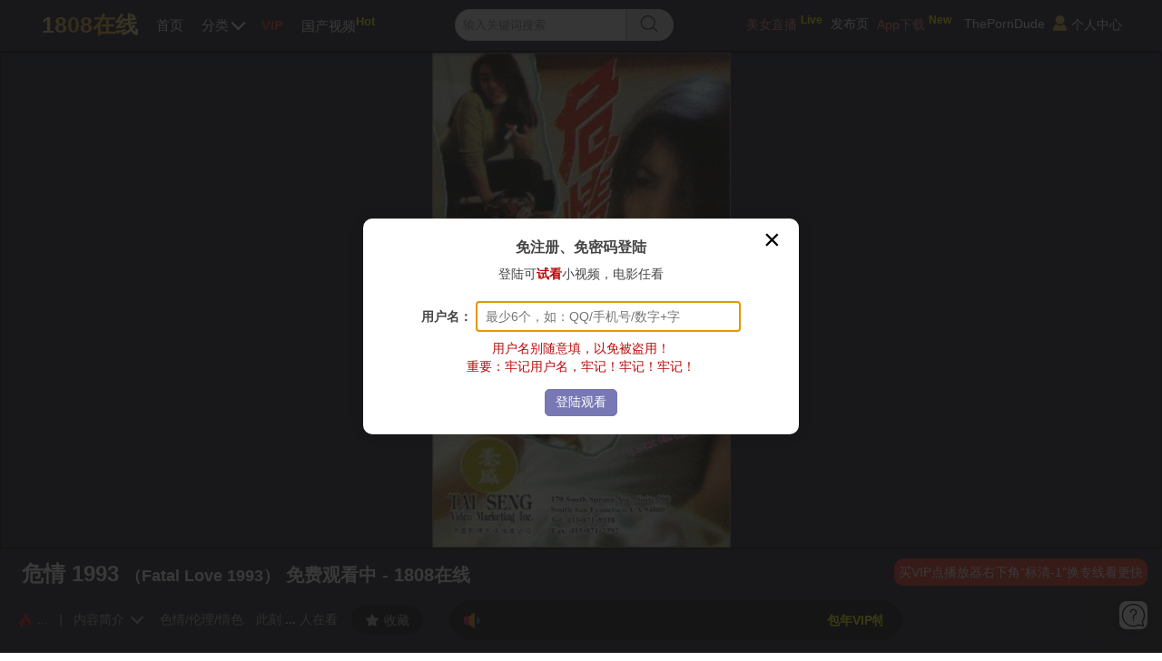

--- FILE ---
content_type: text/html
request_url: https://1808.online/movies/fatal_love_1993.html
body_size: 12551
content:
<!DocType html>
<html lang="zh-Hans">
<head>
    <meta charset="UTF-8">
    <meta http-equiv="X-UA-Compatible" content="IE=edge,chrome=1">    
    <meta name="viewport" content="width=device-width,initial-scale=1.0,maximum-scale=1.0,user-scalable=0">
    <meta name="renderer" content="webkit">
    <meta name="apple-mobile-web-app-capable" content="yes">
    <title>危情 1993 / Fatal Love 1993免费观看中 - 1808在线</title>
    <meta name="description" content="冯小珍（陈雅伦 饰）自幼便立志要成为一名警察，在警察学校中，冯小珍表现格外出色受到了教官的赏识，却也招致了助教的嫉妒，助教设计陷害冯小珍，性格刚烈的冯小珍一怒之下决定辞职，然而，冯小珍确实是警队里不可...">
    <meta name="keywords" content="危情,1993,Fatal,Love,1993,免费观看,直播回放,在线点播">
    <meta name="author" content="1808.online">
    <!--FB-->
    <meta property="og:title" content="危情 1993 / Fatal Love 1993免费观看中 - 1808在线">
    <meta property="og:description" content="冯小珍（陈雅伦 饰）自幼便立志要成为一名警察，在警察学校中，冯小珍表现格外出色受到了教官的赏识，却也招致了助教的嫉妒，助教设计陷害冯小珍，性格刚烈的冯小珍一怒之下决定辞职，然而，冯小珍确实是警队里不可...">
    <meta property="og:type" content="video.movie">
    <meta property="og:url" content="https://1808.online">
    <meta property="og:image" content="https://mvimg.allarejs.online/covers/fatal_love_1993.jpg">
    <meta property="og:site_name" content="1808在线1808.online">
    <!--TT-->
    <meta name="twitter:title" content="危情 1993 / Fatal Love 1993免费观看中 - 1808在线">
    <meta name="twitter:description" content="冯小珍（陈雅伦 饰）自幼便立志要成为一名警察，在警察学校中，冯小珍表现格外出色受到了教官的赏识，却也招致了助教的嫉妒，助教设计陷害冯小珍，性格刚烈的冯小珍一怒之下决定辞职，然而，冯小珍确实是警队里不可...">
    <meta name="twitter:image" content="https://mvimg.allarejs.online/covers/fatal_love_1993.jpg">
    <meta name="twitter:card" content="summary_large_image">
        <link rel="icon" sizes="64x64" href="https://cjs.allarejs.online/favicon.png">
    <link rel="apple-touch-icon" sizes="64x64" href="https://cjs.allarejs.online/favicon.png">
    <link rel="stylesheet" type="text/css" href="https://cjs.allarejs.online/css/1808_v1.1.css">
    <link rel="stylesheet" type="text/css" href="https://cjs.allarejs.online/css/index.css?v=202601171103">
</head>
<body data-addm="https://vdsnap.aixuexicss.online">
    
    <div class="movie" id="movie">
        <div class="nav-and-release">
            <!-- 发布页链接 -->
            <div class="url-release nodecenter nodeNone" id="url-release">
    收藏发布页网址防止走失
    <a class="le-release-link"
        href="https://bitbucket.org/1808online/1808"
        onclick="javascript:saveStats('go_bitbucket_fabu', 'action');"
        rel="nofollow"
        target="_blank">地址①</a>
    &nbsp;
    <a href="/pay.html">打赏 1 杯饮料钱</a>
    <a class="le-close closeJS" box-sta="3" href="javascript:;">X</a>
</div>
            <div class="top-nav back-color">
                <div id="main-warp-pv" class="g-web-maxwidth main-warp-pv">
                    <div class="pv-link-m">
                        <a class="logs" href="../index.html">1808在线</a>
<a href="../index.html">首页</a>
<a id="video-sort" class="video-sort" href="javascript:;">分类<i class="g-arrow"></i></a>
<a style="color:#ed3323;font-weight:bold;" href="/pay.html">VIP</a>
<a href="/promotion.html">国产视频<sup class="hot hidden-xs"> Hot</sup></a>
                    </div>
                    <div class="pv-search hidden-ms">
    <a class="search-left-arrow search-lf-arJS" href="javascript:;"><img src="https://mvimg.allarejs.online/images/leftarrow.svg" alt="返回图标"></a>
    <form id="searchForm" class="search-form" action="/search.html" method="GET">
        <div class="input-sr">
            <input class="ipt-srJS" type="text" name="kw" placeholder="输入关键词搜索">
            <input type="hidden" name="type" value="movie" class="hd-srJS">
        </div>
        <button class="input-sm btJS" aria-label="搜索"><img src="https://mvimg.allarejs.online/images/search.svg" alt="搜索图标"></button>
    </form>
</div>
                    <div class="pv-contact-details nodecenter">
                        <a id="search-show" class="search-show nodeMiddle visible-ms" title="搜索" href="javascript:;">
    <img src="https://mvimg.allarejs.online/images/search2.svg" alt="图片">
</a>
<a href="/live.html" style="color:#ff887e;" class="hidden-xs"
    target="_blank">
    美女直播
    <sup class="hot">Live</sup>
</a>
<a href="https://bitbucket.org/1808online/1808/"
    onclick="javascript:saveStats('go_bitbucket_fabu', 'action');"
    rel="nofollow"
    class="hidden-xs"
    style="margin-right:5px;margin-left:5px"
    target="_blank">发布页</a>
<a href="/app_windows.html" style="color:#ff887e;" class="hidden-xs"
    onclick="javascript:saveStats('download_win', 'action');"
    target="_blank">
    App下载
    <sup class="hot">New</sup>
</a>
<a href="https://theporndude.com/zh?ref=1808" target="_blank" rel="nofollow" class="hidden-xs" style="margin-left:10px" onclick="javascript:saveStats('theporndude.com', 'extlink');">ThePornDude</a>
<a class="pv-login nodeMiddle user_centerJS" title="个人中心" href="/me.html?history=1">
    <img src="https://mvimg.allarejs.online/images/login.svg" alt="用户中心">
    <span class="hidden-xs" style="vertical-align:top">个人中心</span>
</a>

                    </div>
                </div>
            </div>
        </div>

        <div class="sort-nav" id="sort-nav">
            <ul class="ul-tvq g-warp-width">
                <li>
                    <h3 class="soet-h3">视频分类</h3>
                    <div class="sort-main">
                        <a href="/promotion.html">国产视频推荐</a>
                        <a href="/videos.html?type=qita">偷拍、自拍<span class="hidden-xs">、直播、热门</span></a>
                        <a href="/videos.html?type=jingxuan">站长精选</a>
                        <a href="/videos.html?type=zuihuo">最热视频 <sup class="hot">Hot</sup></a>
                        <a href="/live.html">美女直播 <sup class="hot">Live</sup></a>
                                            </div>
                </li>
                <li>
                    <h3 class="soet-h3">电影分类</h3>
                    <div class="sort-main">
        <a class="" href="/tags/latest.html">最新发布 <sup class="hot">New</sup></a>
<a class="hot" href="/tags/promote.html">高清专区 <sup class="hot">👍</sup></a>
<a class="" href="/tags/hotest.html">观看最多 <sup class="hot">Hot</sup></a>
<a class="" href="/tags/index.html">香港色情电影看到饱</a>
<a class="" href="/tags/lilizhen.html">李丽珍情色电影全集</a>
<a class="" href="/tags/qiushuzhen.html">邱淑贞主演情色电影全集</a>
<a class="" href="/tags/lianxuju.html">情色连续剧7x24小时回放</a>
<a class="" href="/tags/ribensanji.html">日本经典情色电影</a>
<a class="" href="/tags/yangsimin.html">杨思敏主演情色电影全集</a>
<a class="" href="/tags/jinxiandai.html">近现代情色电影全集</a>
<a class="" href="/tags/taiwan.html">台湾经典情色电影合集</a>
<a class="" href="/tags/guzhuang.html">古装色情电影全集</a>
<a class="" href="/tags/mitao.html">蜜桃成熟时1,2,33d全集</a>
<a class="" href="/tags/yuputuan.html">玉蒲团系列色情电影全集</a>
<a class="" href="/tags/jinpingmei.html">金瓶梅色情电影/电视剧全集</a>
<a class="" href="/tags/yeyuqing.html">叶玉卿主演情色电影全集</a>
<a class="" href="/tags/yezimei.html">叶子楣主演情色电影全集</a>
<a class="" href="/tags/wenghong.html">翁虹主演情色电影全集</a>
<a class="" href="/tags/liangzhu.html">梁祝艳谭色情电视剧全集</a>
<a class="" href="/tags/manqing.html">满清时期情色电影全集</a>
<a class="" href="/tags/liaozhai.html">聊斋系列色情电影/电视剧全集</a>
<a class="" href="/tags/caochali.html">曹查理主演情色电影全集</a>
<a class="" href="/tags/zhongzhen.html">钟真主演情色电影全集</a>
<a class="" href="/tags/xujinjiang.html">徐锦江主演色情电影全集</a>
<a class="" href="/tags/linweijian.html">林伟健主演色情电影全集</a>
<a class="" href="/tags/hujin.html">胡锦主演情色电影合集</a>
<a class="" href="/tags/chenbaolian.html">陈宝莲主演情色电影合集</a>
<a class="" href="/tags/hanguoqingse.html">韩国情色电影合集</a>
<a class="" href="/tags/shaoshidianying.html">邵氏情色电影合集</a>
                    </div>
                </li>
                <li>
                    <h3 class="soet-h3">电影频道</h3>
                    <div class="sort-main" id="live-channels">
        <a href="/index.html">801 香港色情电影看到饱</a>
<a href="/lilizhen.html" class="hot">802 李丽珍情色电影全集</a>
<a href="/qiushuzhen.html">803 邱淑贞主演情色电影全集</a>
<a href="/lianxuju.html" class="hot">828 情色连续剧7x24小时回放</a>
<a href="/ribensanji.html" class="hot">804 日本经典情色电影</a>
<a href="/yangsimin.html">805 杨思敏主演情色电影全集</a>
<a href="/jinxiandai.html">809 近现代情色电影全集</a>
<a href="/taiwan.html" class="hot">810 台湾经典情色电影合集</a>
<a href="/guzhuang.html">811 古装色情电影全集</a>
<a href="/mitao.html">812 蜜桃成熟时1,2,33d全集</a>
<a href="/yuputuan.html" class="hot">813 玉蒲团系列色情电影全集</a>
<a href="/jinpingmei.html" class="hot">814 金瓶梅色情电影/电视剧全集</a>
<a href="/yeyuqing.html" class="hot">815 叶玉卿主演情色电影全集</a>
<a href="/yezimei.html">816 叶子楣主演情色电影全集</a>
<a href="/wenghong.html">817 翁虹主演情色电影全集</a>
<a href="/liangzhu.html">818 梁祝艳谭色情电视剧全集</a>
<a href="/manqing.html">819 满清时期情色电影全集</a>
<a href="/liaozhai.html">820 聊斋系列色情电影/电视剧全集</a>
<a href="/caochali.html">821 曹查理主演情色电影全集</a>
<a href="/zhongzhen.html">822 钟真主演情色电影全集</a>
<a href="/xujinjiang.html">823 徐锦江主演色情电影全集</a>
<a href="/linweijian.html">824 林伟健主演色情电影全集</a>
<a href="/hujin.html" class="hot">825 胡锦主演情色电影合集</a>
<a href="/chenbaolian.html">830 陈宝莲主演情色电影合集</a>
<a href="/hanguoqingse.html">829 韩国情色电影合集</a>
<a href="/shaoshidianying.html" class="hot">831 邵氏情色电影合集</a>
                    </div>
                </li>
            </ul>
</div><!--top-nav-->

        <div class="back-color video-live-bd movie-video-m">
            <div class="back-color g-web-maxwidth vjs-matrix">
                <video id="my-video"
                    data-video-url-sd="https://u1.2025ilike.online/movie/360/fatal_love_1993/360.m3u8"
                    data-video-url-hd="https://u1.2025ilike.online/movie/720/fatal_love_1993/720.m3u8"
                    data-video-url-sd2="https://u1.allarejs.online/movie/360/fatal_love_1993/360.m3u8"
                    data-video-url-hd2="https://u1.allarejs.online/movie/720/fatal_love_1993/720.m3u8"
                    data-video-url-sd3="https://r2.yiqixueyuwen.online/movie/360/fatal_love_1993/360.m3u8"
                    data-video-url-hd3="https://r2.yiqixueyuwen.online/movie/720/fatal_love_1993/720.m3u8"
                    data-video-url-sdm="https://fmv.2025ilike.online/movie/360/fatal_love_1993/360.m3u8"
                    data-video-url-hdm="https://fmv.2025ilike.online/movie/720/fatal_love_1993/720.m3u8"
                    data-video-channel="fatal_love_1993"
                    data-pv-group="movie"
                    class="video-js vjs-default-skin vjs-big-play-centered live-main back-color getChannelJS"
                    controls playsinline preload="auto"
                    poster="https://mvimg.allarejs.online/covers/fatal_love_1993.jpg">
                    <p class="vjs-no-js">
                        你的浏览器禁用了Javascript，要观看当前视频请启用它，详情参考：
                        <a href="https://videojs.com/html5-video-support/" target="_blank">HTML5视频支持</a>
                    </p>
                </video>
            </div>
            <div class="live-info g-web-maxwidth">
                <div class="li-title">
                    <a class="Renewal inmovie" href="/pay.html" target="_blank">买VIP点播放器右下角“标清-1”换专线看更快</a>
                    <h1><a href="#movie">
                        危情 1993                        <span class="hidden-xs">（Fatal Love 1993）</span>
                        <small>免费观看中 - 1808在线</small>
                    </a></h1>
                </div>
                <div class="li-flow">
                    <img src="https://mvimg.allarejs.online/images/flow.svg" alt="icon flower">
                    <span id="usernum">...</span>
                    <em class="vertical-line">|</em>
                    <a class="summary summaryJS" href="javascript:;">
                        <span>内容简介</span>
                        <em class="g-arrow"></em>
                    </a>
                    <span class="type hidden-xs">色情/伦理/情色</span>
<span style="margin-left:10px"><span class="hidden-xs">此刻</span> <strong class="onlinecounter">...</strong> 人在看</span>
<a class="collect collectJS" href="javascript:;">
    <img class="nodeMiddle" src="https://mvimg.allarejs.online/images/collsec.svg" alt="加收藏">
    <span class="nodeMiddle">收藏</span>
</a>
<div class="marquee-warp nodeMiddle">
    <marquee scrollamount="2" behavior="scroll" onmouseover="this.stop()" onmouseout="this.start()">
        <strong style="color:yellow">包年VIP特权</strong>已开启：每天最多给 5 个朋友送 1 天VIP！土豪们不要错过，逢年过节低调奢华地装B非它莫属！    </marquee>
    <img src="https://mvimg.allarejs.online/images/trumpet.svg" class="left-img" alt="公告小喇叭图片">
</div>
        
                </div>
                <div class="summary-main movie-summary summarymJS nodeNone clear-float">
                    <a href="./fatal_love_1993.html">
                        <img src="https://mvimg.allarejs.online/covers/fatal_love_1993.jpg" alt="危情 1993 / Fatal Love 1993电影封面图/海报">
                    </a>
                    <div class="suma-content-wrap">
                        <div class="clear-float">
                            <span>演员：</span>
                            <div>
                                王敏德，陈雅伦                            </div>
                        </div>
                        <div class="clear-float">
                            <span>剧情简介：</span>
                            <div>
                                冯小珍（陈雅伦 饰）自幼便立志要成为一名警察，在警察学校中，冯小珍表现格外出色受到了教官的赏识，却也招致了助教的嫉妒，助教设计陷害冯小珍，性格刚烈的冯小珍一怒之下决定辞职，然而，冯小珍确实是警队里不可多得的人才，于是教官决定将她指派到地产界大亨福田（王敏德 饰）的身边成为一名卧底。<br><br>福田表面经营地产，警方怀疑他背地里参与毒品买卖，可是并没有确凿的证据。<br>随着时间的推移，冯小珍对福田竟然假戏真做，渐渐爱上了他。实际上，福田早就知道了冯小珍的真实身份，但他按下不表，苦心经营温柔陷阱，等待着冯小珍自投罗网......<br>                            </div>
                        </div>
                    </div>
                </div>
            </div>
        </div>
        <div class="white-warp g-web-maxwidth">
            <div class="advertise-mdq nodecenter g-warp-width" id="ad-dm-top" style="margin-top:10px"></div>
            <div class="domain g-web-maxwidth color-red border-colorq public-mdq g-md-maxwidth nodecenter">
    <div>
        <i class="verbold">为避免回不来</i>【截屏或点击】收藏发布页：
        <a href="https://bitbucket.org/1808online/1808/" onclick="javascript:saveStats('go_bitbucket_fabu', 'action');" rel="nofollow" class="g-link-color" target="_blank">👉https://bitbucket.org/1808online/1808👈</a>
    </div>
    <div>
        推荐<a href="/app_ios.html" onclick="javascript:saveStats('download_ios', 'action');" class="g-link-color">下载App</a>观看，</span>
        <span>友情支持：</span><a href="https://theporndude.com/zh?ref=1808" target="_blank" rel="nofollow" class="dark-link" onclick="javascript:saveStats('theporndude.com', 'extlink');">ThePornDude</a>
    </div>
</div>

                        <div class="video-show g-warp-width movie-video-show">
                
                <div class="video-warp-ow movie-video-ow">
    <div class="recommend-ow clear-float">
        他们正在看
                <a href="###loading" title="各种姿势看到饱" class="more_other_link" target="_blank">更多&gt;</a>
            </div>
    <div class="clear-float min-height-ow vmain-warp-ow advideos" id="watching_videos" style="min-height:200px">
        <div class="nodecenter loading-md">
            <div class="video-loading loading-hs nodeMiddle"></div>
            <span class="nodeMiddle">努力加载中...</span>
        </div>
    </div>
</div><!--正在看-->


<div class="video-warp-ow movie-video-ow">
    <div class="recommend-ow clear-float">
        每天更新：偷拍、自拍<span class="hidden-xs">、直播、热门</span>
                <a href="###loading" title="各种姿势看到饱" class="more_other_link" target="_blank">更多&gt;</a>
            </div>
    <div class="clear-float min-height-ow vmain-warp-ow advideos" id="others-choice" style="min-height:200px">
        <div class="nodecenter loading-md">
            <div class="video-loading loading-hs nodeMiddle"></div>
            <span class="nodeMiddle">努力加载中...</span>
        </div>
    </div>
    <div class="nodecenter">
        <button class="adv-load-more" data-con-id="others-choice" data-page="2" data-type="qita">
            ⬇️
            还要看更多
        </button>
        <div class="nodeNone">
            <div class="video-loading nodeMiddle"></div>
            <span class="nodeMiddle">努力加载中...</span>
        </div>
    </div>
</div><!--其它-->

<div class="video-warp-ow movie-video-ow">
    <div class="recommend-ow clear-float">
        每天更新：站长精选
                <a href="###loading" title="各种姿势看到饱" class="more_choice_link" target="_blank">更多&gt;</a>
            </div>
    <div class="clear-float min-height-ow vmain-warp-ow advideos" id="head-choice" style="min-height:200px">
        <div class="nodecenter loading-md">
            <div class="video-loading loading-hs nodeMiddle"></div>
            <span class="nodeMiddle">努力加载中...</span>
        </div>
    </div>
    <div class="nodecenter">
        <button class="adv-load-more" data-con-id="head-choice" data-page="2" data-type="jingxuan">
            ⬇️
            还要看更多
        </button>
        <div class="nodeNone">
            <div class="video-loading nodeMiddle"></div>
            <span class="nodeMiddle">努力加载中...</span>
        </div>
    </div>
</div><!--精选-->

    <div class="video-warp-ow movie-video-ow">
        <div class="recommend-ow clear-float">
            “深喉”相关视频推荐
            <a href="###loading" title="各种姿势看到饱" target="_blank" id="pro_shenhou_more">更多&gt;</a>
        </div>
        <div class="clear-float min-height-ow vmain-warp-ow advideos video-mod" id="pro_shenhou" data-key="深喉" style="min-height:200px">
            <div class="nodecenter loading-md">
                <div class="video-loading loading-hs nodeMiddle"></div>
                <span class="nodeMiddle">努力加载中...</span>
            </div>
        </div>
    </div>    <div class="video-warp-ow movie-video-ow">
        <div class="recommend-ow clear-float">
            “闺蜜”相关视频推荐
            <a href="###loading" title="各种姿势看到饱" target="_blank" id="pro_chunv_more">更多&gt;</a>
        </div>
        <div class="clear-float min-height-ow vmain-warp-ow advideos video-mod" id="pro_chunv" data-key="闺蜜" style="min-height:200px">
            <div class="nodecenter loading-md">
                <div class="video-loading loading-hs nodeMiddle"></div>
                <span class="nodeMiddle">努力加载中...</span>
            </div>
        </div>
    </div>    <div class="video-warp-ow movie-video-ow">
        <div class="recommend-ow clear-float">
            “海角”相关视频推荐
            <a href="###loading" title="各种姿势看到饱" target="_blank" id="pro_haijiao_more">更多&gt;</a>
        </div>
        <div class="clear-float min-height-ow vmain-warp-ow advideos video-mod" id="pro_haijiao" data-key="海角" style="min-height:200px">
            <div class="nodecenter loading-md">
                <div class="video-loading loading-hs nodeMiddle"></div>
                <span class="nodeMiddle">努力加载中...</span>
            </div>
        </div>
    </div>
                                <div class="video-warp-ow movie-video-ow">
                    <div class="recommend-ow clear-float">
                        最新发布                        <a href="../tags/latest.html" title="查看1808.online的最新发布的色情电影">更多&gt;</a>
                    </div>
                    <div class="clear-float vmain-warp-ow">
<div class="vidoe-main-ow">
    <div class="thecover-img-ow">
        <a href="./fox_that_you_love_1987.html" title="妲己传_妲己性爱传 / Fox That You Love 1987">
            <img class="lazy" data-original="https://mvimg.allarejs.online/covers/fox_that_you_love_1987.jpg" alt="电影 妲己传_妲己性爱传 / Fox That You Love 1987 封面图/海报">
            <div class="runtime">01:08:05</div>
            
            <span class="years-text"><b>1987</b></span>
        </a>
    </div>
    <div class="title-ow">
        <a class="g-ellipsis" href="/movies/fox_that_you_love_1987.html">妲己传_妲己性爱传 / Fox That You Love 1987</a>
        <div class="g-ellipsis actor-m">
            苏玉怡，黄喜莲，张绮薇，罗永祥
        </div>
    </div>
</div>
<div class="vidoe-main-ow">
    <div class="thecover-img-ow">
        <a href="./lotus_the_beauty_1992.html" title="聊斋艳谭4荷花三娘子 / Lotus The Beauty 1992">
            <img class="lazy" data-original="https://mvimg.allarejs.online/covers/lotus_the_beauty_1992.jpg" alt="电影 聊斋艳谭4荷花三娘子 / Lotus The Beauty 1992 封面图/海报">
            <div class="runtime">01:23:16</div>
            
            <span class="years-text"><b>1992</b></span>
        </a>
    </div>
    <div class="title-ow">
        <a class="g-ellipsis" href="/movies/lotus_the_beauty_1992.html">聊斋艳谭4荷花三娘子 / Lotus The Beauty 1992</a>
        <div class="g-ellipsis actor-m">
            颜仟汶，钟淑慧，詹秉熙，夏俊豪，玲玲，高飞，雷曼娜，徐宝凤，江璐璐
        </div>
    </div>
</div>
<div class="vidoe-main-ow">
    <div class="thecover-img-ow">
        <a href="./power_of_love_1993.html" title="情不自禁之想入非非 / Power Of Love 1993">
            <img class="lazy" data-original="https://mvimg.allarejs.online/covers/power_of_love_1993.jpg" alt="电影 情不自禁之想入非非 / Power Of Love 1993 封面图/海报">
            <div class="runtime">01:27:57</div>
            <span class="hd-text">高清</span>
            <span class="years-text"><b>1993</b></span>
        </a>
    </div>
    <div class="title-ow">
        <a class="g-ellipsis" href="/movies/power_of_love_1993.html">情不自禁之想入非非 / Power Of Love 1993</a>
        <div class="g-ellipsis actor-m">
            大友梨奈，吕莉，宣彤，萧玉龙，金彪，徐宝麟，周淇富，黄玉韵，林依萍，林泽铭
        </div>
    </div>
</div>
<div class="vidoe-main-ow">
    <div class="thecover-img-ow">
        <a href="./keep_the_truth_2001.html" title="留住真情 / Keep The Truth 2001">
            <img class="lazy" data-original="https://mvimg.allarejs.online/covers/keep_the_truth_2001.jpg" alt="电影 留住真情 / Keep The Truth 2001 封面图/海报">
            <div class="runtime">01:11:15</div>
            <span class="hd-text">高清</span>
            <span class="years-text"><b>2001</b></span>
        </a>
    </div>
    <div class="title-ow">
        <a class="g-ellipsis" href="/movies/keep_the_truth_2001.html">留住真情 / Keep The Truth 2001</a>
        <div class="g-ellipsis actor-m">
            汤宜慧，殷茵
        </div>
    </div>
</div>
<div class="vidoe-main-ow">
    <div class="thecover-img-ow">
        <a href="./secret_photo_album_2003.html" title="色欲城市之富豪相簿 / Secret Photo Album 2003">
            <img class="lazy" data-original="https://mvimg.allarejs.online/covers/secret_photo_album_2003.jpg" alt="电影 色欲城市之富豪相簿 / Secret Photo Album 2003 封面图/海报">
            <div class="runtime">01:19:07</div>
            <span class="hd-text">高清</span>
            <span class="years-text"><b>2003</b></span>
        </a>
    </div>
    <div class="title-ow">
        <a class="g-ellipsis" href="/movies/secret_photo_album_2003.html">色欲城市之富豪相簿 / Secret Photo Album 2003</a>
        <div class="g-ellipsis actor-m">
            杨嘉雯，黄志宏，朱野顺子，吴霆，陈仲维
        </div>
    </div>
</div>
<div class="vidoe-main-ow">
    <div class="thecover-img-ow">
        <a href="./jia_hua_zi_you_xiang_1990.html" title="风月宝鉴之家花自有香 / Jia Hua Zi You Xiang 1990">
            <img class="lazy" data-original="https://mvimg.allarejs.online/covers/jia_hua_zi_you_xiang_1990.jpg" alt="电影 风月宝鉴之家花自有香 / Jia Hua Zi You Xiang 1990 封面图/海报">
            <div class="runtime">01:25:56</div>
            
            <span class="years-text"><b>1990</b></span>
        </a>
    </div>
    <div class="title-ow">
        <a class="g-ellipsis" href="/movies/jia_hua_zi_you_xiang_1990.html">风月宝鉴之家花自有香 / Jia Hua Zi You Xiang 1990</a>
        <div class="g-ellipsis actor-m">
            潘震伟，陈国权，张玄正，金宝珠，曹查理，八两金，李翠玉
        </div>
    </div>
</div>
                    </div>
                </div><!--最新电影-->
                
                                <div class="video-warp-ow movie-video-ow">
                    <div class="recommend-ow clear-float">
                        观看最多                        <a href="../tags/hotest.html" title="看看网友们都喜欢看哪些色情电影">更多&gt;</a>
                    </div>
                    <div class="clear-float vmain-warp-ow">
<div class="vidoe-main-ow">
    <div class="thecover-img-ow">
        <a href="./yin_luan_ren_jian_1988.html" title="淫乱人间_性的解放 / Yin Luan Ren Jian 1988">
            <img class="lazy" data-original="https://mvimg.allarejs.online/covers/yin_luan_ren_jian_1988.jpg" alt="电影 淫乱人间_性的解放 / Yin Luan Ren Jian 1988 封面图/海报">
            <div class="runtime">01:08:26</div>
            
            <span class="years-text"><b>1988</b></span>
        </a>
    </div>
    <div class="title-ow">
        <a class="g-ellipsis" href="/movies/yin_luan_ren_jian_1988.html">淫乱人间_性的解放 / Yin Luan Ren Jian 1988</a>
        <div class="g-ellipsis actor-m">
            不详
        </div>
    </div>
</div>
<div class="vidoe-main-ow">
    <div class="thecover-img-ow">
        <a href="./lover_of_last_empress_1995_1080.html" title="慈禧的秘密生活 1995 邱淑贞 超清1080P / Lover Of Last Empress 1995 1080">
            <img class="lazy" data-original="https://mvimg.allarejs.online/covers/lover_of_last_empress_1995_1080.jpg" alt="电影 慈禧的秘密生活 1995 邱淑贞 超清1080P / Lover Of Last Empress 1995 1080 封面图/海报">
            <div class="runtime">01:35:27</div>
            <span class="hd-text">高清</span>
            <span class="years-text"><b>1995</b></span>
        </a>
    </div>
    <div class="title-ow">
        <a class="g-ellipsis" href="/movies/lover_of_last_empress_1995_1080.html">慈禧的秘密生活 1995 邱淑贞 超清1080P / Lover Of Last Empress 1995 1080</a>
        <div class="g-ellipsis actor-m">
            邱淑贞，翁虹，梁家辉，于荣光，周嘉玲，陈国邦，谷峰
        </div>
    </div>
</div>
<div class="vidoe-main-ow">
    <div class="thecover-img-ow">
        <a href="./xin_jin_ping_mei_1996_1080_3.html" title="新金瓶梅第3集 1996 杨思敏 高清 / Xin Jin Ping Mei 1996 1080 3">
            <img class="lazy" data-original="https://mvimg.allarejs.online/covers/xin_jin_ping_mei_1996_1080_3.jpg" alt="电影 新金瓶梅第3集 1996 杨思敏 高清 / Xin Jin Ping Mei 1996 1080 3 封面图/海报">
            <div class="runtime">01:27:44</div>
            <span class="hd-text">高清</span>
            <span class="years-text"><b>1996</b></span>
        </a>
    </div>
    <div class="title-ow">
        <a class="g-ellipsis" href="/movies/xin_jin_ping_mei_1996_1080_3.html">新金瓶梅第3集 1996 杨思敏 高清 / Xin Jin Ping Mei 1996 1080 3</a>
        <div class="g-ellipsis actor-m">
            单立文，杨思敏，叶仙儿，蔡美优，顾冠忠，林国印
        </div>
    </div>
</div>
<div class="vidoe-main-ow">
    <div class="thecover-img-ow">
        <a href="./erotic_ghost_story_1990_liaozhaiyantan.html" title="聊斋艳谭 1990 叶子楣 / Erotic Ghost Story 1990 Liaozhaiyantan">
            <img class="lazy" data-original="https://mvimg.allarejs.online/covers/erotic_ghost_story_1990_liaozhaiyantan.jpg" alt="电影 聊斋艳谭 1990 叶子楣 / Erotic Ghost Story 1990 Liaozhaiyantan 封面图/海报">
            <div class="runtime">01:29:25</div>
            
            <span class="years-text"><b>1990</b></span>
        </a>
    </div>
    <div class="title-ow">
        <a class="g-ellipsis" href="/movies/erotic_ghost_story_1990_liaozhaiyantan.html">聊斋艳谭 1990 叶子楣 / Erotic Ghost Story 1990 Liaozhaiyantan</a>
        <div class="g-ellipsis actor-m">
            叶子楣，单立文，文素，工藤瞳
        </div>
    </div>
</div>
<div class="vidoe-main-ow">
    <div class="thecover-img-ow">
        <a href="./angle_heart_1995_chiluotianshi.html" title="赤裸天使 台湾 1995 徐若瑄 / Angle Heart 1995 Chiluotianshi">
            <img class="lazy" data-original="https://mvimg.allarejs.online/covers/angle_heart_1995_chiluotianshi.jpg" alt="电影 赤裸天使 台湾 1995 徐若瑄 / Angle Heart 1995 Chiluotianshi 封面图/海报">
            <div class="runtime">01:40:15</div>
            
            <span class="years-text"><b>1995</b></span>
        </a>
    </div>
    <div class="title-ow">
        <a class="g-ellipsis" href="/movies/angle_heart_1995_chiluotianshi.html">赤裸天使 台湾 1995 徐若瑄 / Angle Heart 1995 Chiluotianshi</a>
        <div class="g-ellipsis actor-m">
            徐若瑄，江国宾，周禹侯，周孝颖，彭小兰
        </div>
    </div>
</div>
<div class="vidoe-main-ow">
    <div class="thecover-img-ow">
        <a href="./demon_wet_nurse_1992.html" title="半妖乳娘 1992 / Demon Wet Nurse 1992">
            <img class="lazy" data-original="https://mvimg.allarejs.online/covers/demon_wet_nurse_1992.jpg" alt="电影 半妖乳娘 1992 / Demon Wet Nurse 1992 封面图/海报">
            <div class="runtime">01:40:15</div>
            
            <span class="years-text"><b>1992</b></span>
        </a>
    </div>
    <div class="title-ow">
        <a class="g-ellipsis" href="/movies/demon_wet_nurse_1992.html">半妖乳娘 1992 / Demon Wet Nurse 1992</a>
        <div class="g-ellipsis actor-m">
            单立文，金贞娥，曹查理，胡锦
        </div>
    </div>
</div>
                    </div>
                </div><!--最火电影-->
                
                                <div class="video-warp-ow movie-video-ow">
                    <div class="recommend-ow clear-float">
                        高清专区
                        <a href="../tags/promote.html" title="查看1808.online高清专区推荐的色情电影">更多&gt;</a>
                    </div>
                    <div class="clear-float vmain-warp-ow">
<div class="vidoe-main-ow">
    <div class="thecover-img-ow">
        <a href="./sex_of_golden_plums_2008_4.html" title="金瓶梅禁传第4集 金瓶梅续集 2008 杨思雯 / Sex Of Golden Plums 2008 4">
            <img class="lazy" data-original="https://mvimg.allarejs.online/covers/sex_of_golden_plums_2008_4.jpg" alt="电影 金瓶梅禁传第4集 金瓶梅续集 2008 杨思雯 / Sex Of Golden Plums 2008 4 封面图/海报">
            <div class="runtime">01:21:47</div>
            
            <span class="years-text"><b>2008</b></span>
        </a>
    </div>
    <div class="title-ow">
        <a class="g-ellipsis" href="/movies/sex_of_golden_plums_2008_4.html" target="_blank">金瓶梅禁传第4集 金瓶梅续集 2008 杨思雯 / Sex Of Golden Plums 2008 4</a>
        <div class="g-ellipsis actor-m">
            顾冠忠，杨思雯，李若菁，徐菲紫，朱韦达
        </div>
    </div>
</div>
<div class="vidoe-main-ow">
    <div class="thecover-img-ow">
        <a href="./xin_jin_ping_mei_1996_ep2.html" title="新金瓶梅第2集 1996 杨思敏 标清 / Xin Jin Ping Mei 1996 Ep2">
            <img class="lazy" data-original="https://mvimg.allarejs.online/covers/xin_jin_ping_mei_1996_ep2.jpg" alt="电影 新金瓶梅第2集 1996 杨思敏 标清 / Xin Jin Ping Mei 1996 Ep2 封面图/海报">
            <div class="runtime">01:28:03</div>
            
            <span class="years-text"><b>1996</b></span>
        </a>
    </div>
    <div class="title-ow">
        <a class="g-ellipsis" href="/movies/xin_jin_ping_mei_1996_ep2.html" target="_blank">新金瓶梅第2集 1996 杨思敏 标清 / Xin Jin Ping Mei 1996 Ep2</a>
        <div class="g-ellipsis actor-m">
            单立文，杨思敏，叶仙儿，蔡美优，顾冠忠，林国印
        </div>
    </div>
</div>
<div class="vidoe-main-ow">
    <div class="thecover-img-ow">
        <a href="./lady_in_heat_1999.html" title="女欢 台湾 1999 / Lady In Heat 1999">
            <img class="lazy" data-original="https://mvimg.allarejs.online/covers/lady_in_heat_1999.jpg" alt="电影 女欢 台湾 1999 / Lady In Heat 1999 封面图/海报">
            <div class="runtime">01:20:40</div>
            
            <span class="years-text"><b>1999</b></span>
        </a>
    </div>
    <div class="title-ow">
        <a class="g-ellipsis" href="/movies/lady_in_heat_1999.html" target="_blank">女欢 台湾 1999 / Lady In Heat 1999</a>
        <div class="g-ellipsis actor-m">
            张雅玲，野本美穗
        </div>
    </div>
</div>
<div class="vidoe-main-ow">
    <div class="thecover-img-ow">
        <a href="./the_siamese_twins_1984.html" title="连体 / The Siamese Twins 1984">
            <img class="lazy" data-original="https://mvimg.allarejs.online/covers/the_siamese_twins_1984.jpg" alt="电影 连体 / The Siamese Twins 1984 封面图/海报">
            <div class="runtime">01:25:53</div>
            
            <span class="years-text"><b>1984</b></span>
        </a>
    </div>
    <div class="title-ow">
        <a class="g-ellipsis" href="/movies/the_siamese_twins_1984.html" target="_blank">连体 / The Siamese Twins 1984</a>
        <div class="g-ellipsis actor-m">
            陈玉莲，麦德罗，汤镇宗，李殿朗
        </div>
    </div>
</div>
<div class="vidoe-main-ow">
    <div class="thecover-img-ow">
        <a href="./evil_black_magic_1992.html" title="处女的诱惑_春女怪谈 / Evil Black Magic 1992">
            <img class="lazy" data-original="https://mvimg.allarejs.online/covers/evil_black_magic_1992.jpg" alt="电影 处女的诱惑_春女怪谈 / Evil Black Magic 1992 封面图/海报">
            <div class="runtime">01:31:11</div>
            
            <span class="years-text"><b>1992</b></span>
        </a>
    </div>
    <div class="title-ow">
        <a class="g-ellipsis" href="/movies/evil_black_magic_1992.html" target="_blank">处女的诱惑_春女怪谈 / Evil Black Magic 1992</a>
        <div class="g-ellipsis actor-m">
            吴大维，高雄，吴启华，陶君薇，江岛
        </div>
    </div>
</div>
<div class="vidoe-main-ow">
    <div class="thecover-img-ow">
        <a href="./loving_girl_1999.html" title="钱塘风流名妓苏小小 / Loving Girl 1999">
            <img class="lazy" data-original="https://mvimg.allarejs.online/covers/loving_girl_1999.jpg" alt="电影 钱塘风流名妓苏小小 / Loving Girl 1999 封面图/海报">
            <div class="runtime">01:41:36</div>
            <span class="hd-text">高清</span>
            <span class="years-text"><b>1999</b></span>
        </a>
    </div>
    <div class="title-ow">
        <a class="g-ellipsis" href="/movies/loving_girl_1999.html" target="_blank">钱塘风流名妓苏小小 / Loving Girl 1999</a>
        <div class="g-ellipsis actor-m">
            彭丹，徐锦江，莫少琳，王维军
        </div>
    </div>
</div>
                    </div>
                </div><!--推荐-->
                
                
                <div class="video-warp-ow movie-video-ow">
    <div class="recommend-ow clear-float">
        美女直播 <sup class="new">Live</sup>
        <a href="../live.html" title="美女直播live" target="_blank">更多&gt;</a>
    </div>
    <div class="clear-float vmain-warp-ow girls-list">
    </div>
</div><!--美女直播-->
<script type="text/template" id="tpl_girls_list">
<div class="vidoe-main-ow video-choice-ow girls-item">
    <div class="thecover-img-ow">
        <a href="{{girl_link}}" title="公主180{{index}}正在直播" target="_blank">
            <img class="new-lazy" data-original="{{thumb}}" alt="公主180{{index}}正在直播">
        </a>
    </div>
    <div class="title-ow">
        <a class="g-ellipsis" href="{{girl_link}}" target="_blank">公主180{{index}}直播中</a>
        <div class="g-ellipsis actor-m">
            {{title}}
        </div>
    </div>
</div>
</script>
            </div>

            <div class="domain g-web-maxwidth color-red border-colorq public-mdq g-md-maxwidth nodecenter">
    <div>
        <i class="verbold">为避免回不来</i>【截屏或点击】收藏发布页：
        <a href="https://bitbucket.org/1808online/1808/" onclick="javascript:saveStats('go_bitbucket_fabu', 'action');" rel="nofollow" class="g-link-color" target="_blank">👉https://bitbucket.org/1808online/1808👈</a>
    </div>
    <div>
        推荐<a href="/app_ios.html" onclick="javascript:saveStats('download_ios', 'action');" class="g-link-color">下载App</a>观看，</span>
        <span>友情支持：</span><a href="https://theporndude.com/zh?ref=1808" target="_blank" rel="nofollow" class="dark-link" onclick="javascript:saveStats('theporndude.com', 'extlink');">ThePornDude</a>
    </div>
</div>

            <div class="white-warp g-web-maxwidthsmall">
                <div class="nav-recommend">
                    <div class="clear-float" id="snav-main"></div>
                </div>
            </div><!--推荐-->
            <div class="advertise-mdq nodecenter g-warp-width" id="advertise-bottom"></div>
        </div>
        <div class="web-info">
            <img class="color-img" src="https://mvimg.allarejs.online/images/bottomcolor.svg" alt="background of page bottom">
            <div class="text-warp-bo">
                <h2>在线免费看香港、台湾经典情色、风月、色情电影就到1808在线1808.online</h2>
<div class="sort-main">
    <a class="" href="../tags/latest.html">最新发布 <sup class="hot">New</sup></a>&nbsp;
<a class="hot" href="../tags/promote.html">高清专区 <sup class="hot">👍</sup></a>&nbsp;
<a class="" href="../tags/hotest.html">观看最多 <sup class="hot">Hot</sup></a>&nbsp;
<a class="" href="../tags/index.html">香港色情电影看到饱</a>&nbsp;
<a class="" href="../tags/lilizhen.html">李丽珍情色电影全集</a>&nbsp;
<a class="" href="../tags/qiushuzhen.html">邱淑贞主演情色电影全集</a>&nbsp;
<a class="" href="../tags/lianxuju.html">情色连续剧7x24小时回放</a>&nbsp;
<a class="" href="../tags/ribensanji.html">日本经典情色电影</a>&nbsp;
<a class="" href="../tags/yangsimin.html">杨思敏主演情色电影全集</a>&nbsp;
<a class="" href="../tags/jinxiandai.html">近现代情色电影全集</a>&nbsp;
<a class="" href="../tags/taiwan.html">台湾经典情色电影合集</a>&nbsp;
<a class="" href="../tags/guzhuang.html">古装色情电影全集</a>&nbsp;
<a class="" href="../tags/mitao.html">蜜桃成熟时1,2,33d全集</a>&nbsp;
<a class="" href="../tags/yuputuan.html">玉蒲团系列色情电影全集</a>&nbsp;
<a class="" href="../tags/jinpingmei.html">金瓶梅色情电影/电视剧全集</a>&nbsp;
<a class="" href="../tags/yeyuqing.html">叶玉卿主演情色电影全集</a>&nbsp;
<a class="" href="../tags/yezimei.html">叶子楣主演情色电影全集</a>&nbsp;
<a class="" href="../tags/wenghong.html">翁虹主演情色电影全集</a>&nbsp;
<a class="" href="../tags/liangzhu.html">梁祝艳谭色情电视剧全集</a>&nbsp;
<a class="" href="../tags/manqing.html">满清时期情色电影全集</a>&nbsp;
<a class="" href="../tags/liaozhai.html">聊斋系列色情电影/电视剧全集</a>&nbsp;
<a class="" href="../tags/caochali.html">曹查理主演情色电影全集</a>&nbsp;
<a class="" href="../tags/zhongzhen.html">钟真主演情色电影全集</a>&nbsp;
<a class="" href="../tags/xujinjiang.html">徐锦江主演色情电影全集</a>&nbsp;
<a class="" href="../tags/linweijian.html">林伟健主演色情电影全集</a>&nbsp;
<a class="" href="../tags/hujin.html">胡锦主演情色电影合集</a>&nbsp;
<a class="" href="../tags/chenbaolian.html">陈宝莲主演情色电影合集</a>&nbsp;
<a class="" href="../tags/hanguoqingse.html">韩国情色电影合集</a>&nbsp;
<a class="" href="../tags/shaoshidianying.html">邵氏情色电影合集</a>&nbsp;
</div>
<h3 id="downloadapp">下载App使用<small>，不会被封</small></h3>
<div>
    <a href="/app_windows.html"
        onclick="javascript:saveStats('download_win', 'action');"
        target="_blank">⬇️
    Windows电脑版</a>
    &nbsp;
    <a href="/app_ios.html"
        onclick="javascript:saveStats('download_ios', 'action');"
        target="_blank">🤖 
    苹果App安装</a>
    &nbsp;
    <a href="/app_macos.html"
        onclick="javascript:saveStats('download_mac', 'action');"
        target="_blank">⬇️
    Mac电脑版</a>
    <br>
    iPhone、iPad请使用Safari打开后安装。
</div>

<h4>发布页网址</h4>
<div>
    <a class="le-release-link"
        href="https://bitbucket.org/1808online/1808"
        onclick="javascript:saveStats('go_bitbucket_fabu', 'action');"
        rel="nofollow"
        target="_blank">地址①</a>
    <p>打开后按Ctrl+D加收藏以防走丢。</p>
</div>

<h4>友情支持</h4>
<div>
    <a href="https://theporndude.com/zh?ref=1808" target="_blank" onclick="javascript:saveStats('theporndude.com', 'extlink');">
        <img src="https://mvimg.allarejs.online/images/theporndude.svg" alt="ThePornDude" width="120">
        <br>
        ThePornDude</a>
    </div>

<div>
    <a href="/help/feedback.html" target="_blank">反馈 / 问题 / 建议</a> <br>
    客服、广告联系：1808kf#proton.me(#换@)    <br>
    查看<a href="/pay.html#vip-right-list"
            onclick="javascript:saveStats('vip_detail', 'action');"
            target="_blank">VIP权利</a>
    此刻 <strong id="onlinecounter" class="onlinecounter">...</strong> 人在线
    <a href="https://t.me/fuli1808" target="_blank" onclick="javascript:saveStats('t.me', 'extlink');">👩‍👧‍👧 
    1808粉丝群</a>
    <br>
    本站电影免费看，切勿轻信电影、视频中的广告!
    <br>
    <br>
    <a href="/me.html"><strong>808房间</strong></a>里谁正在被爆肛？<a href="/me.html"><strong>807房间</strong></a>又在上映什么？
    <br>
    <a href="/pay.html">打赏 1 杯饮料钱</a>
    让故事继续下去！
    <br>
    🙏🙏🙏
    <p style="margin-top:15px">
        业界大佬是这样评价1808影院的：
        <br>
        <a href="https://theporndude.com/zh/10668/1808online" target="_blank"><img src="https://mvimg.allarejs.online/images/pdcmt.jpg" alt="Comment by theporndude"></a>
        <br>
        <br>曾今的“快播”我没有珍惜，不想在这里再次错过！
    </p>
</div>
            </div>
        
        </div>
    </div>

    <!-- 发布页弹窗 -->
    <div class="center-box center-release-box nodeNone nodecenter" id="center-release-box">
    <a class="cb-close closeJS" box-sta="4" href="javascript:;"><img src="https://mvimg.allarejs.online/images/close.svg" alt="close it"></a>
    <div class="cb-text">重要通知</div>
    <div class="rb-info-main">
        <p>请花几秒钟记住以下信息！</p>
        <!-- <p class="rb-release-remind">网址随时会被无法访问，请务必点击并收藏或者截屏下面地址以免回不来！！！</p> -->
        <p class="rb-release-remind">国内用户请务必截屏或收藏下面地址以免回不来！！！</p>
        <!-- <div class="rb-group">
            <div>
                <span class="rg-title">邮箱地址：</span><a href="mailto:1808kf@proton.me" target="_blank">1808kf#proton.me(#换@)</a><span class="rg-stress">👈【截屏或收藏】</span>
            </div>
        </div> -->
        <div class="rb-group">
            <div>
                <span class="rg-title">发布页地址：</span><a class="latestdm" onclick="javascript:saveStats('go_bitbucket_fabu', 'action');" rel="nofollow" href="https://bitbucket.org/1808online/1808" target="_blank">https://bitbucket.org/1808online/1808</a><span class="rg-stress">👈【截屏或收藏】</span>
            </div>
        </div>
        <div class="rb-group">
            找视频找电影：<a href="https://t.me/fuli1808"
                 onclick="javascript:saveStats('t.me', 'extlink');"
            target="_blank">👉加入官方福利群</a>
        </div>
        <p class="ver-size-bold">发送邮件至<strong>1808kf#proton.me(#换@)</strong>，随时获取最新地址。<span class="rg-stress">（请收藏或截屏邮箱地址防止走失）</span></p>
    </div>
    <div class="rb-release-link rb-close">
        <a class="closeJS" href="javascript:;" box-sta="4">关闭</a>
    </div>
</div>

    <!-- 弹出框背景 -->
    <div class="cloud-box nodeNone" id="cloud-box"></div>
    <!-- 视频播放卡顿弹框 -->
    <div class="center-box nodecenter nodeNone" id="slow-box">
    <a class="cb-close closeJS" box-sta="0" href="javascript:;" onclick="javascript:saveStats('close_slowbox', 'action');"><img src="https://mvimg.allarejs.online/images/close.svg" alt="关闭"></a>
    <div class="cb-text">播放卡顿？买VIP享受专线观看：</div>
    <div class="cb-link">
                <a style="background-color:red" href="/pay.html" target="_blank" class="btn-link modlink link-unlock">💰
            购买VIP</a>
                <strong>专线加速，速度更快！</strong>
    </div>
    <div class="cb-link">
        1808在线免费为网友提供情色电影观看，
        <br>
        运营不易，感谢大家的支持！
    </div>
</div>
    <!-- 底部广告 -->
<div class="ad-suspend-bt" id="ad-suspend-bt" style="display:none">
    <a class="as-close nodecenter" id="asCloseJS" href="javascript:;">关闭</a>
    <div class="as-admain"></div>
</div>
    <div class="center-box center-link-box nodeNone nodecenter" id="slow-link-box">
    <a class="cb-close closeJS" box-sta="1" href="javascript:;"><img src="https://mvimg.allarejs.online/images/close.svg" alt="关闭"></a>
    <div class="cb-text">打不开吗？<br>下载加速器彻底上网自由！</div>
    <div class="cb-link cbLinkJS">
        <a href="###" target="_blank" class="btn-link">
            <img src="" alt="app icon">
            <span></span>
        </a>
        <a class="a-color-two btn-link" href="###" target="_blank">
            <img src="" alt="app icon">
            <span></span>
        </a>
    </div>
</div>
    <div class="right-hover">
    <ul class="tr_ul">
                <li class="scroll-top nodeNone scroll-topjs">
            <img src="https://mvimg.allarejs.online/images/scrolltop.svg" alt="返回顶部" title="点击返回顶部">
        </li>
    </ul>
</div>

<div class="left-hover">
    <a target="_blank" href="/help/helpcenter.html">
        <img src="https://mvimg.allarejs.online/images/commonproblem.svg" alt="常见问题" title="常见问题">
    </a>
</div>
    
    <!--videos: video-choice-ow advideo-item-->
<template id="choice-tpl">
    <div class="vidoe-main-ow {{item_class}}" id="{{video_id}}">
        <div class="thecover-img-ow">
                    <a href="{{url}}" title="{{title}}" class="extlink">
                        <img class="new-lazy" data-original="{{cover}}" alt="{{title}}">
                <div class="runtime">{{runtime}}</div>
                {{hdIcon}}
                {{year}}
            </a>
        </div>
        <div class="title-ow">
            <a class="extlink g-ellipsis" href="{{url}}" target="_blank">{{title}}</a>
            <div class="g-ellipsis actor-m">
                {{actors}}
            </div>
                    </div>
    </div>
</template>
    <template id="ad-bottom-tpl">
    <a class="extlink hidden-xs" href="{{adlink_pc}}" target="_blank" aria-label="PC 960x90广告">
        <img class="new-lazy {{pc_cls}}" data-original="{{adImg_pc}}" alt="960x90广告">
    </a>
    <a class="extlink visible-xs" href="{{adlink_mob}}" target="_blank" aria-label="手机 320x50广告">
        <img class="new-lazy {{mob_cls}}" data-original="{{adImg_mob}}" style="max-width:320px" alt="320x50广告">
    </a>
</template>
    <template id="ad-dm-top-tpl">
    <a class="extlink hidden-xs" href="{{adlink_pc}}" target="_blank">
        <img class="new-lazy" data-original="{{adImg_pc}}" alt="广告">
    </a>
    <a class="extlink visible-xs" href="{{adlink_mob}}" target="_blank">
        <img class="new-lazy" data-original="{{adImg_mob}}" style="max-width:320px" alt="320x50广告">
    </a>
</template>
    <template id="snav-tpl">
    <div class="nav-module">
        <div class="nav-main {{borderColor}}">
            <div class="title-ve nodecenter">
                <a href="javascript:;" aria-label="推荐分组">
                    <img class="new-lazy" data-original="https://vdsnap.aixuexicss.online{{titleImg}}" alt="分类图标">
                    <h3>{{title}}</h3>
                </a>
            </div>
            <div class="content-ve">
                <div class="nav-describe nodecenter">{{describe}}</div>
                <ul class="nav-ul">
                    {{sonNav}}
                </ul>
            </div>
        </div>
    </div>
</template>
    <template id="snav-main-tpl">
    <li>
        <a class="title-aq extlink" href="{{sonlink}}" target="_blank">
            <div class="title-warp">
                <img class="title-img new-lazy" data-original="{{songTitleImg}}" alt="App icon">
                <div class="title-text">{{sonTitle}}</div>
            </div>
        </a>
        <a class="title-aw extlink" href="{{sonlink}}" target="_blank"><img class="check-img new-lazy" data-original="https://mvimg.allarejs.online/images/viewdetails.svg" alt="放大镜图标"></a>
    </li>
</template>
        <div class="md-denglu nodeNone nodecenter" id="denglu">
    <h3 class="nodecenter">免注册、免密码登陆</h3>
    <p class="shuoming nodecenter">登陆可<span class="color-red"><strong>试看</strong></span>小视频，电影任看</p>
    <div class="cb-link">
        <p class="color-red hintJS nodeNone">牢记用户名，牢记！牢记！牢记！</p>
        <div>
            <strong>用户名：</strong>
            <input type="text" value="" name="username" placeholder="最少6个，如：QQ/手机号/数字+字">
        </div>
        <div class="shuoming">
            <p class="color-red">用户名别随意填，以免被盗用！</p>
            <p class="color-red">重要：牢记用户名，牢记！牢记！牢记！</p>
        </div>

    </div>
    <button class="btn btn-denglu">登陆观看</button>
</div>
<a id="show_denglu" class="nodeNone" href="#denglu" target="_modal">去登陆</a>
    <div class="vip-open g-box-style nodecenter" id="md_order">
    <p>
                加入VIP看高清版本，专线看更快
            </p>
    <p>最低 1 天不到 1 元无限看</p>
    <a class="vip-link" href="/pay.html" target="_blank">立即加入，解锁所有权益</a>
    <div style="font-weight:360;margin-top:10px">
        <a href="/app_ios.html"
            style="color:blue"
            onclick="javascript:saveStats('download_ios', 'action');"
            target="_blank">下App</a>买包月便宜<strong>10</strong>元！
        <br>
        买包年可<strong>送朋友VIP</strong>，
        <a href="/pay.html#vip-right-list" target="_blank"
            onclick="javascript:saveStats('vip_detail', 'action');"
            style="color:blue">查看VIP权利</a>
    </div>
</div>
<a id="show_ordermd" class="nodeNone" href="#md_order" target="_modal">去付款</a> 
    <div class="open-box nodeNone" id="open-box"></div>
<div id="page-hint" class="page-hint nodecenter">
    <span>加载中，请稍后...</span>
    <a class="et-Close nodecenter" id="et-Close" href="javascript:;">X</a>
</div>
    <script type="text/javascript" src="https://cjs.allarejs.online/js/1808_v2.43.js"></script>
    <script type="text/javascript">
        window.HELP_IMPROVE_VIDEOJS = false;
        var IntroductionState = 0;  // video Introduction deploy: state 0 1
        var videoSort = 0;  // video sort deploy: state 0 1
        var wholesstate = 0; // Introduction whole deploy: state 0 1
        var statsDomain = 'https://st.12de2hjfkdla.shop';
        var trackerDomain = '';
        var adApiDomain = 'https://vdimg.allarejs.online';
        var adSnapDomain = 'https://vdsnap.aixuexicss.online';
        var liveApiDomain = 'https://flv.yiqixueyuwen.online';
        var orderDomain = 'https://pay.6719.online';
        var userApiDomain = '';
        var ask_seconds_user = 90 * 1000; //统计间隔请求时间
        var releaseVersion = '202601171103';
            </script>
    <script type="text/javascript" src="https://cjs.allarejs.online/js/index-min.js?v=202601171103"></script>
    <script defer src="https://static.cloudflareinsights.com/beacon.min.js/vcd15cbe7772f49c399c6a5babf22c1241717689176015" integrity="sha512-ZpsOmlRQV6y907TI0dKBHq9Md29nnaEIPlkf84rnaERnq6zvWvPUqr2ft8M1aS28oN72PdrCzSjY4U6VaAw1EQ==" data-cf-beacon='{"version":"2024.11.0","token":"5e953efbe12c452a9abad2cf47c70ec3","r":1,"server_timing":{"name":{"cfCacheStatus":true,"cfEdge":true,"cfExtPri":true,"cfL4":true,"cfOrigin":true,"cfSpeedBrain":true},"location_startswith":null}}' crossorigin="anonymous"></script>
</body>
</html>


--- FILE ---
content_type: text/css
request_url: https://cjs.allarejs.online/css/index.css?v=202601171103
body_size: 9029
content:
body,div,dl,dt,dd,ul,ol,li,h1,h2,h3,h4,h5,h6,pre,code,form,fieldset,legend,input,button,textarea,select,p,blockquote,th,td{margin:0;padding:0}
body{position:relative;font-family:"Helvetica Neue",Helvetica,Arial,sans-serif;overflow-x:hidden;background-color:#FFF;color:#FFF;font-size:14px;line-height:1.428571429}
html{scroll-behavior:smooth}
ul,li{list-style:none;margin:0;padding:0}
img,span,em,a,i{display:inline-block;max-width:100%}
a{color:#FFF}
*{-webkit-box-sizing:border-box;-moz-box-sizing:border-box;box-sizing:border-box}
h1{font-size:24px}
.clear-float{zoom:1}
.clear-float:after{content:'.';display:block;visibility:hidden;clear:both;overflow:hidden;height:0px}
.img-responsive{max-width:100%;display:block}
.nodeBlock{display:block !important}
.nodeNone{display:none !important}
.nodeMiddle{vertical-align:middle !important}
.nodecenter{text-align:center !important}
.verbold{font-weight:bold !important}
.ver-size-bold{font-size:16px !important;font-weight:bold !important}
.g-web-maxwidth{max-width:1740px;margin:0 auto}
.g-web-maxwidth-xs{max-width:1160px;margin:0 auto}
.g-md-maxwidth{max-width:1560px;margin:0 auto}
.g-web-maxwidthsmall{max-width:1440px;margin:0 auto}
.back-color{background-color:#21222c !important}
.color-red{color:#B80A0A}
.color-blue{color:#4a9cfa !important}
.border-colorq{border-color:#e8a49e !important}
.border-colorw{border-color:#7eb4bf !important}
.border-colore{border-color:#dea8c4 !important}
.border-colorr{border-color:#fbd28f !important}
.border-colort{border-color:#4a9cfa !important}
.g-ellipsis{width:100%;overflow:hidden;white-space:nowrap;text-overflow:ellipsis}
.g-warp-width{width:82%;margin:0 auto 0 auto}
.g-link-color{color: #4a9cfa}
.margin-top1{margin-top:10px;}

a:hover{text-decoration:none;color:#4a9cfa}
a:active{text-decoration:none}
a:visited{text-decoration:none}
a:link{text-decoration:none}

.white-warp{background-color:#FFF;position:relative;z-index:10}

/* video-nav page start*/

/* vd-live */
.vd-live{padding:0 0 0 0;position:relative;display:flex}
.live-main{width:79.5%;height:80vh;border:solid 1px #000;border-top:none;box-shadow:-1px -9px 9px 0px rgb(0 0 0)}
.live-main video{height:100%}
.public-mdq{width:82%;padding:13px 15px;line-height:21px;background:#f8f8f8;box-shadow:0px 0px 7px 0px rgb(74 74 74);border-radius:10px;border:solid 3px #cdcdcd;margin:15px auto}
.program-list{box-shadow:-1px 1px 9px 0px rgb(0 0 0);height:80vh;color:#bbbbbb;padding:0 0 8px 0;width:20.5%;overflow-y:auto;font-size:13px;z-index:80}
.total-title{position:sticky;top:0;left:0;z-index:12;width:100%;background:#21222c;white-space:nowrap;text-overflow:ellipsis;height:38px;font-size:17px;overflow:hidden;box-shadow:0px 0px 8px 0px rgb(7 6 6)}
.total-title span{padding:7px 9px}
.total-title .g-arrow{margin:0 0 0 10px;width:11px;height:11px;border-color:#FFF;top:-6px}
.channel-all a{padding:11px 3px 11px 6%;font-size:16px;display:block;color:#bbbbbb;width:100%;overflow:hidden;white-space:nowrap;text-overflow:ellipsis}
.channel-all a:hover{color:#4a9cfa}
.this-channel a{position:relative;color:#4a9cfa;padding-left:20px;border-bottom:solid 1px #312f2f}
.this-channel a i{position:absolute;left:8px;top:18px;width:8px;opacity:0.8;height:8px;border-radius:50%;background-color:#4a9cfa}
.program-ul-warp{padding:0 0 12px 0;border-top:solid 1px #312f2f;border-bottom:solid 1px #312f2f}

/* 美女直播 */
.Beauty-live-Now{width:100%}

.g-arrow-wrap:hover{color:#e42626}
.g-arrow-wrap:hover em{border-color:#e42626}
.describe_m{color:#666;padding:10px 8px 13px 12px;text-indent:20px;border-top:solid 1px #312f2f;border-bottom:solid 1px #312f2f}

.g-unfold-text .describe{color:#666;padding:10px 8px 1px 12px;height:83px;overflow:hidden}
.g-unfold-text .describe-putaway{height:auto !important;overflow:auto;min-height:83px}
.g-unfold-text .whole{text-align:center;padding:6px 10px 0 0}
.g-unfold-text .whole a{color:#bbbbbb;display:block;float:initial;margin:0}
.g-unfold-text .whole a:hover{color:#4a9cfa}
.g-unfold-text .whole a:hover .g-arrow{border-color:#4a9cfa}
.g-unfold-text .whole-text{position:relative;margin-top:-34px;padding-top:40px;background-image:linear-gradient(-180deg,rgba(33,34,40,.2) 0%,#21222c 100%)}
.g-unfold-text .White-cloud{background-image:linear-gradient(-180deg,rgba(255,255,255,.2) 0%,#FFF 100%)}
.g-unfold-text .White-cloud .g-arrow{width:13px;height:13px}
.g-unfold-text .text-putaway{background:none}
.g-unfold-text .text-putaway .g-arrow{transform:rotate(-45deg)}
.program-ul .title{display:none;overflow:hidden;white-space:nowrap;text-overflow:ellipsis}
.program-ul .title-text:hover .title{display:block}
.program-ul .title-text-m{position:absolute;bottom:4px;left:6px;right:0;margin-right:6px;font-weight:bold;border-radius:10px;text-align:left;overflow:hidden;white-space:nowrap;text-overflow:ellipsis}
.program-ul .title-text-m span{margin:0 3px 0 1px}
.program-ul .this-live{background:#e42626;border-radius:0 10px 0 10px;padding:0 3px;position:absolute;top:0;right:0}

/* live-info */
.live-info{min-height:30px;padding:11px 12px 18px 20px;border-bottom:solid 1px #000000}
.li-title{padding:0 0 12px 0}
.li-title h1{margin:0 0 0 4px;display:inline;vertical-align:sub;font-size:24px}
.li-title h1 span{font-size:18px}
.video-nav .li-title h1 a{text-decoration:underline}
.li-title .li-guide{margin-right:6px;font-size:22px}
.li-title .live-type{font-size:12px;padding:2px 3px;border-radius:3px;background:#e42626}
.li-flow img{width:16px;vertical-align:sub;margin:0 1px 0 0}
.li-flow .collect-show{background-color:red;border-radius:8px}
.li-flow{color:#bdb7b7}
.li-flow a{color:#bdb7b7}
.li-flow .vertical-line{margin:0 8px}
.li-flow .summary:hover{color:#e42626}
.li-flow .summary:hover em{border-color:#e42626}

.g-arrow{margin:0 0 0 5px;vertical-align:text-bottom;
    width:10px;
    height:10px;
    border-top:2px solid #bdb7b7;
    border-right:2px solid #bdb7b7;
    transform:rotate(135deg);position:relative;top:-5px}
.g-show-color,.g-show-color span{color:#e42626}
.g-show-color .g-arrow{border-color:#e42626;transform:rotate(-45deg);top:0}

.li-flow .type{margin-left:16px}
.li-flow .collect{padding:6px 15px;margin-left:11px;background-color:#101010;border-radius:16px}
.marquee-warp{display:inline-block;margin-left:2%;width:40%;position:relative;padding:12px 22px 7px 52px;border-radius:32px;background:#101010}
.marquee-warp img{width:19px;position:absolute;top:13px;left:16px}
.adin{position:absolute;width:66px !important;right:20px;top:18px;opacity:0.7;padding:6px 0 7px 0;font-size:12px;margin:0 !important;color:yellow;font-weight:bold;text-align:center;border-radius:10px;background-color:#666}

.summary-main{padding:22px 20% 0 0}
.summary-main>a{width:142px;float:left;border-radius:10px;margin-right:15px}
.summary-main>a img{border-radius:10px}
.suma-content-wrap{overflow-x:hidden}
.suma-content-wrap>div>span{float:left;color:#9b9595}
.suma-content-wrap>div{margin-bottom:12px;line-height:22px}
.suma-content-wrap>div a{margin:0 4px}

/* video-show */
.video-show{padding:0 70px 26px 88px}
.video-warp-ow{color:#e9e9e9}
.recommend-ow{padding:12px 0 8px 0;font-size:24px;font-weight:600}
.recommend-ow>div{font-size:16px;color:#666666;font-weight:initial}
.recommend-ow .total{font-size:13px}
.recommend-ow a{float:right;margin-right:22px;font-size:14px;color:#dedddd;margin-top:8px;font-weight:400}
.vidoe-main-ow{float:left;width:16.66666666%;margin:10px 0 10px 0;position:relative}
.video-menu-ow{border-bottom:1px solid rgba(0,0,0,.1)}
.video-menu-ow .menu-list{display:flex;flex-wrap:nowrap;float:left}
.video-menu-ow .menu-list a{color:#666;font-size:15px;padding:0 10px 10px 10px}
.video-menu-ow .current-list a{color:#B80A0A;border-bottom:solid 2px #B80A0A}
.video-menu-ow .this-page{float:right;color:#666}
.vidoe-main-ow:hover .thecover-img-ow img{transform:scale(1.08)}
.min-height-ow{min-height:280px;position:relative}
.video-choice-ow{width:25%}
.video-choice-ow .thecover-img-ow img{max-width:100%;max-height:100%;width:auto;height:auto;border-radius:initial}
.video-choice-ow .thecover-img-ow{padding-top:54%}
.thecover-img-ow{border-radius:10px;width:calc(100% - 18px);position:relative;padding-top:129%;overflow:hidden;background:rgb(195 195 195 / 1)}
.thecover-img-ow a{text-align:center;position:absolute;top:0;left:0;border-radius:10px;width:100%;height:100%;display:flex;align-items:center;justify-content:center}
.thecover-img-ow img{border-radius:10px;transform:scale(1);transition:all 0.3s ease-in-out;display:inline-block;width:100%;height:100%}
.thecover-img-ow .free{position:absolute;right:4px;top:4px;background-color:#333;padding:0 3px;border-radius:3px;font-weight:400;opacity:0.9}
.thecover-img-ow .hd-text{top: -20px;left: -46px; width: 95px;color:#FFF;font-size:90%;height: 47px;padding: 30px 0 0;text-align: center;-webkit-transform: rotate(-45deg);transform: rotate(-45deg);position: absolute;background: #ed3323;}
.thecover-img-ow .years-text{position:absolute;top:0px;right:4px}
.thecover-img-ow .years-text b{background: rgba(0, 0, 0, .51);color: #c2c6d0;border-radius: 10px 0 0 10px;padding: 0 5px;font-size: 12px;}
.title-ow{padding:10px 10px 0 0;color:#bbbbbb;line-height:18px}
.title-ow>a{font-size:17px}
.advideos .thecover-img-ow img{transform:scale(1.05)}
.advideos .vidoe-main-ow:hover .thecover-img-ow img{transform:scale(1.18)}
.girl-avatar{width:50px;height:50px;border-radius:50%;vertical-align:middle}
.thecover-img-ow .runtime{position:absolute;right:2px;bottom:2px;font-size:12px;border-radius:3px;background-color:#000;opacity:0.7;color:#FFF;padding:0 2px}
.vidoe-main-ow:hover .thecover-img-ow .runtime{opacity:0.9;color:yellow}

/* hot search*/
.hot-search{color:#444445;padding:2% 0 0 0}
.hot-search .a-title{font-size:15px;font-weight:400;}
.hot-search a{color:#ed3323;padding:3px 4px;border:solid 1px #ed3323;border-radius:3px;margin:3px 0}

/* user-center */
.Renewal{margin-right:4px;min-width:76px;padding:5px;border-radius:10px;background-color:#ed3323;color:#FFF;text-align:center}
.Renewal.inmovie{float:right;min-width:116px}
.switch-user{background-color:#626262;position:absolute;right:5%;top:0;padding:3px 10px;border-radius:7px;min-width:67px}
.gift-trigger{background-color:#8c8adb}
.user-info-zx{padding:26px 0 8px 0}
.user-info-zx .avatar{width:72px;height:72px;border-radius:50%}
.user-info-zx .user-name{font-size:16px;font-weight:600}
.user-info-zx .Renewal{color:#FFF}
.video-sort-zx{padding:12px 12px 8px 12px}
.user-info-zx .v-status{color:#0343f2}
.user-info-zx>div{margin:0 0 3px 0}
.movie-video-ow .video-sort-zx>a{padding:3px 5px;border:solid 1px #B80A0A;border-radius:5px;color:#666;margin-right:5px}
.movie-video-ow .video-sort-zx .current-sort{background-color:#B80A0A;color:#FFF}


/* nav */
.nav-recommend{width:83%;margin:0 auto;padding:0 0 10px 0}
.nav-module{margin-left:12%;width:32%;float:left;transition:all 0.4s ease}
.nav-module:hover{transform:scale(1.02)}
.nav-main{min-height:388px;margin:0 7px;color:#444;padding-bottom:9px;background:#f8f8f8;box-shadow:0px 0px 7px 0px rgb(74 74 74);border-radius:10px;border:solid 3px #cdcdcd}
.nav-module .title-ve{padding:0 16px}
.nav-module .title-ve a{border-bottom:solid 3px #d7d7d7;color:#4e4e4e;padding:15px 0;display:block;cursor:inherit}
.nav-module .title-ve img{margin-right:2px;width:26px;height:26px;border-radius:22%;vertical-align:middle}
.nav-module .title-ve h3{display:inline-block;vertical-align:middle;font-size:17px}
.nav-module .nav-describe{font-size:12px;color:#666;padding:7px 12px 6px 12px}
.nav-ul .title-warp{padding:7px 29px 7px 28px;position:relative}
.nav-ul .title-aq{width:100%;display:block;color:#4e4e4e;padding:0 9%}
.nav-ul .title-aq:hover{color:#e42626}
.nav-ul .title-aw{position:absolute;right:11%;top:9px}
.nav-ul li{width:100%;position:relative}
.nav-ul li:hover{color:#e42626}
.nav-ul .title-text{width:100%;overflow:hidden;white-space:nowrap;text-overflow:ellipsis}
.nav-ul .title-img{width:20px;height:20px;border-radius:50%;position:absolute;left:1px;top:7px}
.nav-ul .check-img{width:18px;height:18px}

/* change_page */
.change_page{margin:0 0 18px 0}
.click-page-cp,.input-page-cp{display:flex;flex-wrap:wrap;justify-content:center}
.click-page-cp .arrow-cp{font-size:19px}
.click-page-cp .current-page a,.click-page-cp .current-page a:hover{background-color:#ed3323;color:#FFF}
.click-page-cp li a,.click-page-cp .disabled span{padding:0 13px;line-height:34px;color:#1a1a1a;background-color:#fdfdfd;border:solid 1px #b9b9b9;border-right:none}
.click-page-cp li a:hover{color:#b80a0a;border-color:#b80a0a;background-color:#f4f1f1}
.click-page-cp li:last-child a{border-right:solid 1px #b9b9b9}
.page-num-cp{color:#000;margin-bottom:10px}
.input-page-cp{margin:10px auto 0 auto}
.input-page-cp input{padding:0 4px;width:299px;height:32px;border:solid 1px #b9b9b9}
.input-page-cp button{height:32px;padding:0 12px;cursor:pointer;border:solid 1px #b9b9b9;border-left:none}

/* tail */
.web-info{position:relative;color:#bbbbbb;margin-top:-30px}
.web-info .text-warp-bo{margin-top:-6%;padding:0 8% 30px 8%;line-height:24px;text-align:center;background:#21222c}
.web-info .color-dark{color:#FFF}
.web-info .color-img{display:block;width:100%}
.web-info h2{font-size:16px;margin:2px 0}
.web-info h3, .web-info h4{margin-top:27px;font-size:15px;}

/* video-nav page end*/

/* movie page start*/
/* topnav start */
.movie-video-m{padding-top:2px}
.movie-video-m .live-main{height:76vh;width:100%}
.nav-and-release{position:sticky;top:0;left:0;right:0;z-index:200}
.top-nav{min-height:56px;box-shadow:0px 0px 7px 0px rgb(6 6 6)}
.main-warp-pv{padding:0 3%; display:flex;justify-content:space-between;align-items:center}
.pv-search{flex:0.6;display:flex;align-items: center}
.search-left-arrow{padding:5px 13px;display:none}
.search-left-arrow img{width:32px;display:block}
.search-form{display:flex;flex:1;border-radius:20px;border:solid 1px #ccc;background-color: #ebebeb}
.search-form .input-sr{flex:1}
.search-form .input-sr input{border-radius:20px;width:100%;border-top-right-radius:0;border-bottom-right-radius: 0;border:none;padding:9px 8px;background:transparent}
.search-form .input-sm{cursor:pointer;width:52px;border:none;border-left:solid 1px #949494;background-color:#d4d4d4;border-radius:20px;border-top-left-radius:0;border-bottom-left-radius: 0}
.search-form .input-sm img{width:22px}
.search-show{padding: 6px}
.search-show img{width:20px}
.search-show-m .pv-link-m, .search-show-m .pv-contact-details{display:none}
.search-show-m .pv-search{display:flex;flex:1;padding:6px 12px 0 0}
.search-show-m .search-left-arrow{display:block}
/* .pv-link-m{float:left} */
.pv-link-m .logs{font-size:25px;font-weight:600;background-image:-webkit-linear-gradient(left,#FFFFBD,#E7A138 16.66%,#EDB63C 33.33%,#FFFFBD 50%,#E7A138 66.66%,#EDB63C 83.33%,#FFFFBD);-webkit-text-fill-color:transparent;
     -webkit-background-clip:text;
    color:transparent;
    background-size:200% 100%}
.pv-link-m a{font-size:15px;font-weight:500;padding:10px 8px;vertical-align:middle}
.pv-link-m .g-arrow{width:11px;height:11px;border-color:#FFF}
.pv-link-m .g-show-color{color:#4a9cfa}
.pv-link-m .g-show-color .g-arrow,.pv-link-m .video-sort:hover .g-arrow{border-color:#4a9cfa}
.pv-contact-details{overflow:hidden;padding-right:2px;text-align:right !important}
.pv-login{padding:4px}
.pv-login img{width:17px}
/* topnav end */

.movie-summary>a{width:168px}

.movie-video-ow{color:#312f2f}
.movie-video-ow a{color:#5a5a5a}
.movie-video-ow .title-ow>a{color:#312f2f}
.movie-video-ow .title-ow>a:hover{color:#4a9cfa}
.movie-video-ow .title-ow,.movie-video-ow .actor-m a{color:#5a5a5a}
.movie-video-show{border:none;padding:0 0 1px 0}
.kanguo .title-ow .g-ellipsis{color:#999}
.kanguo .thecover-img-ow .free{opacity:0.75}

/* movie page end*/

/* sort-nav start */
.sort-nav{font-size:16px;transition:.25s cubic-bezier(0.22,0.61,0.36,1);transform:translateY(-100%);opacity:0;position:fixed;top:0;right:0;left:0;bottom:0;overflow-y:auto;background:rgba(17,21,32,.98);padding-top:98px;z-index:99}
.sort-nav::-webkit-scrollbar {
    width:7px
}
.sort-nav::-webkit-scrollbar-thumb {
    background:#ada7a7;
    border-radius:10px
}

.sort-nav-show{opacity:1;transform:translateY(0)}
.ul-tvq{width:80%}
.ul-tvq .soet-h3{font-size:28px;font-weight:700;margin:0 0 16px 0}
.ul-tvq .sort-main a{padding:0 3% 18px 0;flex:0 0 33.333333%;max-width:33.333333%}
.ul-tvq .sort-main a::before{content:'#';color:#6190c9;font-weight:400;margin-right:1px}
.ul-tvq .sort-main{margin-bottom:22px;display:flex;flex-wrap:wrap}

/* sort-nav end */
.adv-load-more{-webkit-appearance:none;padding:3px 5px;margin-bottom:10px;min-height:28px;background-color:#F8F8F8;border:1px solid #EEE;border-radius:4px;cursor:pointer}

/* scroll page start */ 
.right-hover{position:fixed;bottom:78px;right:15px;z-index:200}
.tr_ul li{margin-top:5px;cursor:pointer;width:33px;height:33px;line-height:40px;border-radius:50%;text-align:center;background-color:#dddada}
.tr_ul li:hover{background-color:#b2aeae;}
.tr_ul img{width:22px;cursor:pointer;margin-top:5px}
.tr_ul .collect>img{width:20px}
.tr_ul .feedback>img{width:27px;margin-top:3px;}
/* scroll page end*/

/* left-hover start*/
.left-hover{position:fixed;bottom:20px;right:15px;z-index:200;}
/* .left-hover a{width:33px;height:33px;border-radius:50%;background-color:#21222c;text-align:center;} */
.left-hover a img{width:33px;border-radius:26%;border:solid 1px #21222c;box-shadow:0 1px 6px 0 rgba(0, 0, 0, 0.4),
    0 2px 32px 0 rgba(0, 0, 0, 0.3);}
/* left-hover end */

/* center-box start */
.center-box{font-size:16px;position:fixed;top:108px;left:50%;margin-left:-350px;z-index:1000;padding:58px 16px;border-radius:10px;box-shadow:0px 0px 7px 0px rgb(74 74 74);color:#4c4c4c;width:700px;min-height:356px;background-color:#FFF}
.cb-close{position:absolute;right:6px;top:6px;padding:10px}
.cb-close img{width:30px;display:block}
.cb-link{margin-top:20px}
.cb-link .btn-link{width:250px;padding:13px 0;border-radius:24px;display:block;margin:0 auto;color:#FFF;background-color:#4a9cfa}
.cb-link img{width:26px;vertical-align:middle}
.cb-link span{vertical-align:middle;margin-left:5px}
.cb-link .a-color-two{background-color:#04d268;margin-top:24px}
.link{color:#2828e2}

.center-link-box,.center-release-box{position:fixed}
.center-link-box{z-index:1001}
.center-release-box{padding:8px 0;font-size:14px}
.center-release-box .cb-text{font-size:20px;padding:4px 0 10px 0;border-bottom:solid 1px #dedede}
.center-release-box .rb-info-main{text-align:left;padding:13px 17px 10px 20px}
.center-release-box .rb-info-main>div,.center-release-box .rb-info-main>p{margin-bottom:15px}
.center-release-box .rb-release-remind{font-size:16px;font-weight:bold;color:#d20000}
.center-release-box .rb-release-link a{margin-right:10px;padding:6px;border-radius:6px;background:#e42626;font-size:14px}
.center-release-box .rb-close{text-align:right;position:absolute;bottom:20px;left:0;right:9px}
.center-release-box .rb-close a{min-width:88px;text-align:center}
.center-release-box .rb-group a{color:#0343f2;text-decoration: underline;}
.center-release-box .rb-group a:hover{color:#00268e}
.center-release-box .rg-title{font-weight:bold;}
.center-release-box .rg-stress{color:#FF0000;}

.fb-domain a{color:#2f5ddb;}

.cloud-box{background:rgba(0,0,0,.4);position:fixed;left:0;right:0;top:0;bottom:0;z-index:900}
/* center-box end */

/* url-release start */
.url-release{box-shadow:0px 0px 7px 0px rgb(6 6 6);font-size:15px;padding:14px 36px 14px 0px;position:relative;z-index:10;background:linear-gradient(45deg,#6042d8,#d81349)}
.url-release a{color:#a5bdff}
.url-release a:hover{color:#0343f2}
.url-release .le-close{color:#FFF;font-weight:bold;position:absolute;right:0px;top:0;bottom:0;font-size:24px;padding:0 10px;display:flex;align-items:center}
/* url-release end */


/* video-js */
.vjs-matrix .vjs-poster{background-color:#1f2136}
/* pause button  */
.vjs-paused .vjs-big-play-button,
.vjs-paused.vjs-has-started .vjs-big-play-button {
    display:block;
}
.video-js .vjs-quality-container{min-width:84px !important}
.video-js .vjs-quality-container .vjs-quality-dropdown ul li a{font-size:14px;margin-bottom:2px;padding-top:3px;padding-bottom:4px}


/* advertise */
.advertise-mdq{margin:0 auto 0 auto}
.advertise-mdq a{min-height:50px;width:100%}
.advertise-mdq a,.advertise-mdq img{max-width:100%}
.advertise-mdq img{display:block;width:100%;max-height:90px;margin:0 auto 10px auto;background:rgb(195 195 195/1)}
.advertise-mdq .img-complete{width:auto;height:auto}
.advertise-mdq img.pc_ban_big{max-height:290px}

.ad-suspend-bt{position:fixed;bottom:0;right:0;z-index:100}
.ad-suspend-bt .as-admain{width:300px;height:250px}
.ad-suspend-bt .as-close{padding:2px 6px;background:rgba(0,0,0,.5);position:absolute;right:0;top:0}
.ad-suspend-bt img{display:block;margin:0 auto}

.hot{font-weight:bold;color:yellow !important}
.hot a{color:yellow !important}
.new{font-weight:bold;color:red !important}
.dark-link{color:#444 !important}

.inline{display:inline !important}
.block{display:block !important}
.inline-block{display:inline-block !important}

/* loading */
.loading-md{position:absolute;top:48%;left:0;right:0}
.video-loading {
    display:inline-block;
    margin-right:4px;
    width:28px;
    height:28px;
    border:2px solid #e9e9e9;
    border-top-color:transparent;
    border-radius:100%;
    animation:circle infinite 0.75s linear;
}
.loading-hs{border-color:#171717;border-top-color:transparent}
.movie-video-ow .video-loading{border-color:#252424;border-top-color:transparent}

/* btn-loading */
.btn_container{position: relative}
.btn-loading{display:inline-block}
.btn-load-cover{z-index:100;position:absolute;left:-1px;right:-1px;top:-1px;bottom:-1px;background:rgba(225,225,225,.5)}
.btn-loading svg {
    width: 20px;
    transform-origin: center;
    animation: rotate 2.5s linear infinite;
}

.btn-loading circle {
    fill: none;
    stroke: #FFF;
    stroke-width: 7;
    stroke-dasharray: 1, 200;
    stroke-dashoffset: 0;
    stroke-linecap: round;
    animation: dash 2s ease-in-out infinite;
}
.open-box{position:fixed;left:0;right:0;top:0;bottom:0;z-index:1100;background:rgba(0,0,0,0)}
.page-hint{background: rgba(0, 0, 0, .8);padding:10px 13px 10px 13px;min-width:123px;border-radius: 8px;text-align:center;color:#FFF;position:fixed;top:40%;left:50%;transform:translateX(-50%);margin:0;z-index:1101;}
.et-Close{position:absolute;right:-10px;top:-10px;width:30px;font-size:20px;background-color:rgba(0, 0, 0, .8);border-radius:50%;width:30px;height: 30px;line-height: 30px;}


.modally{max-width:480px !important;padding:20px 15px !important}
.btn{padding:5px 10px;min-width:80px;border:1px solid #7878b4;border-radius:5px;background-color:#7878b4;color:#FFF;font-size:14px;cursor:pointer}
.btn-sm{padding:2px 4px;min-width:60px;border-radius:3px;font-size:12px}
.tc-ww-lf,.md-denglu{color:#444}
.md-denglu input{padding:8px 10px;border:1px solid #DDD;min-width:65%;font-size:14px}
.md-denglu .shuoming{margin-top:8px}
.md-denglu .btn-denglu{margin-top:15px;}
.btn-order{border-color:#FF0000;background-color:#FF0000}

/* vip box sta*/
.g-box-style{color:#854f00;min-height:200px;}
.vip-open{padding:6px 0;}
.vip-open .vip-link{box-shadow: inset 0px 1px 0px 0px #ed6d6d;margin-top:26px;
    background: linear-gradient(to bottom, #ff6464 5%, #f70000 100%);
    background-color: #ffec64;
    border-radius: 6px;
    border: 1px solid #ffaa22;
    color: #276fdb;
    font-family: Arial;
    font-size: 20px;
    font-weight: bold;
    padding: 15px 24px;
    text-shadow: 0px 1px 0px #ffee66;}
.vip-open .vip-link:hover{color:#FFF;}
.vip-open>p{font-size:20px;margin:3px 0}
/* vip box end*/

/* VIP sta*/
.vip-explain{padding:0 0 16px 0;}
.vip-backgr{height:206px;background:url(vip.jpg) repeat;position:relative;}
.vb-backgr-cover{position:absolute;left: 0;right:0;top:0;bottom:0;background:rgb(0,0,0,.5);}
.vb-backgr-cover h2{margin-top:66px;font-size:28px;}
.vip-wrap{margin:0 auto;width:96%;color:#636262;max-width:1160px;box-shadow:0px -6px 12px 0px rgba(0, 0, 0, .5);background-color:#F6F6F6;border-top-left-radius:16px;border-top-right-radius:16px;z-index:10;margin-top:-60px;position:relative;min-height:300px;}
.vip-wrap h1{font-size:24px;}
.vip-wrap h4{font-size:18px;color:#575757;font-weight:400;margin-bottom:6px;}
.vip-wrap .vip-img{background:url(vip_icon.png) no-repeat left top;background-size:30px;padding:2px 6px 8px 34px;}
.vip-wrap .my-vip{color:#0343f2;font-size:15px;}
.vip-footer{padding:50px 0;color: #8c8a8a;}
.copyright a{color: #8c8a8a;}
.vw-explain{color:#697891;padding:28px 12px;}
.vw-explain>p{font-size:16px;color:#636262;margin-top:3px;}
.vw-explain>p span{padding:0 2%;}
.vip-lrmargin{margin: 0 28px;}
.vw-money-slt{background:#FFF;color:#575757;padding:24px 20px 35px 20px;border-radius:4px;}
.vw-money-slt .user-name{font-size:17px;}
.vw-money-main{margin-bottom:5px;overflow:auto;}
.vw-money-main .top-text{position:absolute;top:-10px;left:-2px;font-style:unset;background-color:#f60000;color:#FFF;padding:2px 7px;border-top-left-radius:8px;border-bottom-right-radius:8px;}
.vw-money-wrap{white-space:nowrap;}
.priority-pay{margin:1px 0;font-weight:bold;opacity:0;}
.vw-money-single{position:relative;vertical-align:middle;display:inline-block;color:#000;cursor:pointer;;margin:6px 10px;text-align:center;padding:27px 6px 0 6px;height:155px;width:138px;border:solid 2px #efe7e7;border-radius:8px;}
.vw-money-single>h6{font-size:20px;font-weight:500;}
.vw-money-single>div{color:#d3a710;font-size:26px;margin:2px 0 6px 0}
.vw-money-single .small{font-size:15px;margin-right:3px;}
.vw-money-single>p{color:#929292;text-decoration:line-through;font-size:15px;}
.vw-money-single .yues{text-decoration:none;}
/* .nian-vip>div{margin:2px 0 0px 0;} */
.vw-money-main .current-money>div{color:#a16103;}
.vw-money-main .current-money{background:rgba(249, 226, 186, .5);border-color:#f9e2ba;}
/* .vw-pay-Way{display:flex;flex-wrap:wrap;} */
/* .vw-pay-Way .vip-img{float:left;} */
/* .vw-pay-Way>select{min-width:60%;float:left;border-radius:6px;border:solid 2px #efe7e7;font-size:16px;padding:10px 6px;margin-top:-7px;}
.vw-pay-Way>select:hover{border-color:#d3a710;} */
/* .vw-pay-submit a{min-width:300px;font-size:20px;font-weight:500;padding:14px 0;border-radius:5px;background-color:#f6daab;color:#96760a;} */
.vw-pay-Way>a{width:49.1%;float:left;font-size:20px;margin-bottom:4px;font-weight:500;padding:14px 0;border-radius:5px;color:#432800;background:linear-gradient(90deg, #ffe23a, #ffb31b);}
.vw-pay-Way>a:nth-child(2){float:right;}
.vw-pay-Way>a img{width:25px;vertical-align:middle;}
.vw-pay-Way>a span{vertical-align:middle;}
.vw-pay-Way>a em{font-style:normal;}
.ve-float-pay{position:fixed;left:0;right:0;bottom:-3px;z-index:1000;margin:0 auto;max-width:1160px;}
.vw-pay-submit a{min-width:300px;font-size:20px;font-weight:500;padding:14px 0;border-radius:5px;background-color:#f6daab;color:#96760a;}
.vw-important-hint{padding:2px 8px;font-size:16px;color:red;}
.vw-important-hint p{display:inline-block;margin-top:4px;}
.vw-vip-state{font-size:16px;margin-top:12px;color:#000}
.vw-vip-state>div{padding:0 0 0 35px;}
.vw-vip-state>div>div{margin-top:5px;}
.vw-vip-state .valid-vip span{color:#0343f2}
.vw-vip-state .sta-main{color:#0343f2;}
.vw-vip-state .pay-sta{display:flex;flex-wrap:wrap;}
.vw-vip-state .pay-sta a{padding:4px 9px;font-size:14px;border-radius:5px;color:#FFF;background-color:#949494;}
.vw-vip-state .pay-sta .refresh{background-color: #3872ff;}
.vw-vip-state .pay-sta>div:first-child{margin-right:10%;}

.vw-notice-matter{padding:40px 0 30px 0;margin-left:48px;}
.vw-notice-matter .vip-img{color:#FF0000;font-size:21px;font-weight:500;background-position:0 3px;}
.vw-notice-matter ul{padding:0 0 0 25px;font-size:16px;}
.vw-notice-matter ul li{list-style-image: url(check.png);margin:10px 0 18px 0;padding-left:3px;}
.vw-notice-matter .stress{color:#70B603;}

.vip-right{border-top:solid 10px #FFF;padding:30px 28px;}
.vip-right .big-text p{font-size:30px;font-weight:500;}
.vip-right .right-text{text-align:right;}
.vip-right .vip-img{color:#ff4b4b;font-size:20px;background-position:0 2px;}
.vr-right-main ul{display:flex;flex-wrap: wrap;font-size:16px;padding-left:5px;color:#555555;}
.vr-right-main ul li{width:33.333%;margin:8px 0 22px 0;display:flex;align-items:center;}
.vr-right-main ul li i{width:19px;height: 19px;border-radius:20px;margin-right:8px;background-color:#04d268;}
.vr-right-main ul li:nth-child(2) i{background-color:#F75C96;}
.vr-right-main ul li:nth-child(3) i{background-color:#E9776D;}
.vr-right-main ul li:nth-child(4) i{background-color:#F8BD38;}
.vr-right-main ul li:nth-child(5) i{background-color:#BE31E3;}
.vr-right-main ul li:nth-child(6) i{background-color:#5ECFB1;}


/* VIP end*/

@keyframes circle {
    0% {
        transform:rotate(0);
    }

    100% {
        transform:rotate(360deg);
    }
}


@keyframes rotate {
    100% {
        transform: rotate(360deg);
    }
}

@keyframes dash {
    0% {
        stroke-dasharray: 1, 200;
        stroke-dashoffset: 0;
    }

    50% {
        stroke-dasharray: 90, 200;
        stroke-dashoffset: -35px;
    }

    100% {
        stroke-dashoffset: -125px;
    }
}

/* min Screen */
.visible-ms{display:none}
.hidden-ms{display:block}
@media screen and (max-width:991px) {
    .visible-ms{display:inline-block}
    .hidden-ms{display:none}
    .index-video-show{padding:0 30px 26px 43px}
    .nav-recommend{width:93%}
    .public-mdq,.g-warp-width{width:92%}
    .pv-search{flex:.9}
    .main-warp-pv{padding:0 3px}    
}

/* iphone ipad vertical scr */
@media screen and (max-width:768px) {
    .vd-live{display:block}
    .vidoe-main-ow{width:25%}
    .thecover-img-ow{width:calc(100% - 11px)}
    .video-choice-ow{width:33.333333333333336%}
    .live-main,.movie-video-m .live-main{min-height:56vw;height:auto;width:100%}
    .program-list{width:auto;height:auto}
    .program-list ul::-webkit-scrollbar {
        height:7px
    }
    
    .program-list ul::-webkit-scrollbar-thumb {
        background:#ada7a7;
        border-radius:10px
    }
    .program-list ul{display:flex;overflow:auto;align-items:center;padding:0 8px}
    .program-list ul li{margin-right:12px}
    .channel-all a{padding-left:3px;overflow: initial;text-overflow:initial;}
    .live_girls_list .channel-all a{min-width:12em;}
    .marquee-warp{display:block;width:100%;margin:8px 0 0 0}
    .live-info{padding:11px 11px 18px 11px}
    .summary-main{padding-right:0}
    .video-show{padding:0 0 26px 13px;width:100% !important}
    .movie-video-show{padding-bottom:0}
    .public-mdq,.g-warp-width,.advertise-mdq{width:94%}
    .nav-recommend{width:98%;padding:0}
    .nav-module{width:76%;margin-bottom:20px}
    .web-info{margin:0}
    
    .g-unfold-text{padding-right:13px}

    .center-box{width:90%;left:5%;margin:0}

    .pv-contact-details a{font-size:13px}
    .pv-link-m a{font-size:14px}

    /* VIP explain sta*/
    .vw-money-single{margin:6px 6px;}
    /* VIP explain end*/
}

.visible-xs{display:none}
.hidden-xs{display:inline-block}
@media screen and (max-width:480px) {
    .video-show{padding:0 0 26px 4px}
    .vidoe-main-ow{width:33.333333333333336%}
    .thecover-img-ow{width:calc(100% - 4px)}
    .video-choice-ow{width:50%}
    .title-ow>a{font-size:15px;font-weight:500}
    .title-ow .actor-m{font-size:12px}

    .visible-xs{display:block}
    .hidden-xs{display:none}
    .ad-suspend-bt{left:0;margin:0 auto;width:320px}
    .ad-suspend-bt .as-admain{width:auto;height:auto}
    h1{font-size:18px !important}

    .pv-link-m a{padding:10px 4px}

    .ul-tvq .sort-main a{flex:0 0 50%;max-width:50%}
    .pv-login{padding-top:4px}
    .Renewal.inmovie{float:none;display:block}

    /* VIP explain sta*/
    .vip-backgr{height:182px;}
    .vip-wrap{width:100%;}
    .vb-backgr-cover h2{margin-top:55px;font-size:22px;}
    .vw-explain{padding:22px 19px;}
    .vw-explain>p{font-size:15px;}
    .vw-money-slt{margin:0;padding:20px 12px 35px 12px;}
    .vw-money-main{margin:0 -12px 5px -12px;}
    .vw-money-wrap{padding:0 13px;}
    .vw-money-single{margin:10px 3px 6px 0;width:auto;height:auto;min-width:103px;min-height:110px;padding:19px 6px 14px 6px;}
    .vw-money-single>h6{font-size:16px;}
    .vw-money-single>div{margin:0;font-size:20px;font-weight:500;}
    .vw-money-main .top-text{font-size:11px;}
    .vw-important-hint{padding:0;font-size:14px;}
    .vw-notice-matter{margin:0 12px;padding:31px 0;}
    .vw-vip-state{padding:0;}
    .vip-right{padding:25px 12px;}
    .vw-pay-Way>a{font-size:16px;}
    .vip-right .big-text p{font-size:22px;}
    .vr-right-main ul{display:block;}
    .vr-right-main ul li{width:100%;margin-top:16px;}
    /* VIP explain end*/
}
@media screen and (max-width:400px) {
    .pv-link-m .logs{font-size:20px}
}


--- FILE ---
content_type: image/svg+xml
request_url: https://mvimg.allarejs.online/images/close.svg
body_size: 84
content:
<?xml version="1.0" encoding="UTF-8"?>
<svg class="icon" style="width: 1em;height: 1em;vertical-align: middle;fill: currentColor;overflow: hidden;" viewBox="0 0 1024 1024" version="1.1" xmlns="http://www.w3.org/2000/svg" p-id="1938"><path d="M512 466.944l233.472-233.472a31.744 31.744 0 0 1 45.056 45.056L557.056 512l233.472 233.472a31.744 31.744 0 0 1-45.056 45.056L512 557.056l-233.472 233.472a31.744 31.744 0 0 1-45.056-45.056L466.944 512 233.472 278.528a31.744 31.744 0 0 1 45.056-45.056z" fill="#5A5A68" p-id="1939"></path></svg>

--- FILE ---
content_type: application/javascript
request_url: https://cjs.allarejs.online/js/index-min.js?v=202601171103
body_size: 16582
content:
!function(){$("#page-hint").addClass("nodeNone");var f=function(){var t=0;try{t=Date.now()}catch(e){t=(new Date).getTime()}return t},e=function(){return(new Date).getHours()},l=function(){return 1808==location.port},h=function(e){if(void 0===e)e=location.href;var t="channel";return/movies\/player\.html/i.test(e)?t="video":/live\.html/i.test(e)?t="live":/me\.html/i.test(e)?t="me":/\/tags\/\w+\.html/i.test(e)?t="tags":/search\.html/i.test(e)?t="search":/videos\.html/i.test(e)?t="videos":/promotion\.html/i.test(e)?t="promotion":/pay\.html/i.test(e)?t="pay":(/movies\/.+\.html/i.test(e)||/^\.\/.+\.html/i.test(e))&&(t="movie"),t},o=function(){var e="";try{var t="landingPage";(e=localStorage.getItem(t))||(e=h(),localStorage.setItem(t,e))}catch(e){console.error("localStorage not supported!")}return e},n=function(e){try{localStorage.setItem("landingPage",e)}catch(e){console.error("localStorage not supported!")}};"serviceWorker"in navigator?navigator.serviceWorker.register("/service-worker.js?v1.0.9",{scope:"/movies/"}).then(function(e){console.info("Service worker register success");var t=o();"video"!=t&&t==h()&&n(t)}).catch(function(e){console.error("Service worker register failed",e)}):console.error("Service worker is not supported");var s=function(){var e="unbr",t=(navigator||{}).userAgent;return t.match(/UC/i)?e="uc":t.match(/MiUIBrowser/i)||t.match(/XiaoMi/i)?e="xiaomi":t.match(/baiduboxapp/i)?e="baiduApp":t.match(/Baidu/i)?e="baidu":t.match(/HuaweiBrowser/i)?e="huawei":t.match(/MQQBrowser/i)?e="qqmob":t.match(/QQBrowser/i)?e="qq":t.match(/360[SE]E/i)?e="360":t.match(/Sogou/i)?e="sogou":t.match(/opr\/|opera/i)?e="opera":t.match(/firefox|fxios/i)?e="firefox":t.match(/edg/i)?e="edge":t.match(/msie|Trident/i)?e="ie":t.match(/chrome|chromium|crios/i)?e="chrome":t.match(/safari/i)?e="safari":t.match(/Curl/i)?e="curl":t.match(/Postman/i)?e="postman":t.match(/bot/i)&&(e="bot"),e},r=function(a){return new Promise(function(t,o){$.ajax({url:a,method:"GET",crossDomain:!0}).done(function(e){t(a)}).fail(function(e,t,a){o(a)})})},i=function(n){return new Promise(function(t,a){for(var e=[],o=0;o<n.length;o++)e.push(r(n[o]));Promise.any(e).then(function(e){t(e)}).catch(function(e){a(e)})})},g=!1,c=null,y="";"undefined"==typeof releaseVersion&&(releaseVersion="630");var d={jingxuan:1,qita:1,zuihuo:1,movie:1,advideo:1},u=function(e,t){var a="";void 0===t||"advideo"==t||"video"==t?a=new URLSearchParams(e.replace(/^.*\?/i,"")).get("id"):"movie"==t&&(a=e.replace(/^.*\/movies\/(\w+)\.html.*$/gi,"$1"));return a},m=function(e,t){var a="/movies/"+e+".html";return"advideo"==t&&(a="/movies/player.html?id="+e),a},v=function(t,e){try{var a=new URL(t);return t.replace(a.hostname,e)}catch(e){return t}},p=function(){var e="";return void 0!==window.localStorage&&(e=localStorage.getItem("uuid")),e},_=function(){var e=0,t="uuid_ctime";return void 0!==window.localStorage&&((e=localStorage.getItem(t))||(e=f(),localStorage.setItem(t,e))),e},b=function(){var e="",a="uuid_v2";return void 0!==window.localStorage&&(e=localStorage.getItem(a)),e||$.ajax({url:"/uapi/uuid",method:"GET",dataType:"json",crossDomain:!0}).done(function(e){if(void 0!==window.localStorage&&void 0!==e.uuid){localStorage.setItem(a,e.uuid),localStorage.setItem("uuid",e.uuid);var t=_();void 0!==e.ctime&&0<e.ctime&&e.ctime<t&&localStorage.setItem("uuid_ctime",e.ctime)}}),e},w=function(){var e=b();if(e)return e;if(!(e=p())){var t=DeviceInfo.getDeviceType();if(e=DeviceInfo.getOS()+"_"+t+"_"+DeviceInfo.getBrowserInfo()+"_",e+=f(),void 0!==window.localStorage){localStorage.setItem("uuid",e)}}return e},S=function(){var e=w();return e!=p()&&0!=/^.+_[0-9]{13}$/.test(e)||(e=e+"_"+_()),e},x={},C=function(e,t,a){if(e&&t){if(void 0===a)a="info";var o=(a+e).replace(/\s/g,"_");if(void 0!==x[o])return!1;x[o]=1,$.ajax({url:"/uapi/alert/",method:"POST",data:{id:w(),level:a,title:e,content:t,url:location.href},crossDomain:!0}).done(function(e){})}},k={};!function(){if("undefined"!=typeof URLSearchParams){var e=new URLSearchParams(location.search),t=e.get("click_id"),a=e.get("cid"),o=e.get("campaign_id"),n=e.get("cpid"),r=e.get("sid"),i=e.get("aid"),s=e.get("ctid");t&&(k.click_id=t),a&&(k.click_id=a),o&&(k.campaign_id=o),n&&(k.campaign_id=n),r&&(k.site_id=r),i&&(k.adspot_id=i),s&&(k.creative_id=s),void 0!==window.localStorage?(t&&localStorage.setItem("click_id",t),a&&localStorage.setItem("click_id",a),o&&localStorage.setItem("campaign_id",o),n&&localStorage.setItem("campaign_id",n),r&&localStorage.setItem("site_id",r),i&&localStorage.setItem("adspot_id",i),s&&localStorage.setItem("creative_id",s)):C("Browser error","localStorage not support","warning")}else C("Browser error","URLSearchParams not support","warning")}();var I=null,N=function(){$("#show_denglu").click(),$(".md_order button.modally-close").trigger("click"),setTimeout(function(){$("#denglu input[name=username]").trigger("focus")},100)},j=function(){var e="";return void 0!==window.localStorage&&(e=localStorage.getItem("uuid_v2")),!e},T=function(){var e="";return void 0!==window.localStorage&&(e=localStorage.getItem("username")),e||!1},L=function(e){return(new Date).getHours()%e.length},V=function(e){var t=localStorage.getItem("quickHostname"),a=localStorage.getItem("quickHostname_savetime"),o=f();if(t&&a&&o-a<108e5){var n=-1;for(var r in e)if(e[r]==t){n=r;break}if(-1<n)return atob(t)}return!1},D=function(){var e="";return(e=new URLSearchParams(location.search).get("ref"))||void 0===window.localStorage?void 0!==window.localStorage&&localStorage.setItem("refcode",e):e=localStorage.getItem("refcode"),e||""},P=!1,G=function(e){var t="";return void 0!==window.localStorage&&(t=localStorage.getItem(e)),t||void 0===k[e]||(t=k[e]),t},R=function(){if(P)return!1;var e=G("click_id"),t=G("campaign_id"),a=G("site_id");a||(a="-");var o=G("adspot_id");o||(o="-");var n=G("creative_id");return n||(n="-"),!(!e||!t)&&($.ajax({url:"/tapi/back/",method:"POST",data:{ref:D(),id:w(),click_id:e,campaign_id:t,site_id:a,adspot_id:o,creative_id:n,url:location.href},crossDomain:!0}).done(function(e){P=!0}),!0)},U=function(){var e=0,t=function(){var e=b();if(!e)return 0;var t=0,a=e.split("_");return 2<=a.length&&(t=a.pop()),t}(),a=f();0<t&&(e=(a-t)/1e3);if(void 0!==window.localStorage){var o=localStorage.getItem("uuid_ctime");(0<t&&0<o&&o<t||0==t&&0<o)&&(e=(a-o)/1e3)}return e},Z=function(e){return-1==e.indexOf("https://")?e:-1<e.indexOf("?")?e+"&ref=1808":e+"?ref=1808"},W=function(e){if(void 0===window.localStorage)return C("Browser error","localStorage not support","warning"),!0;var t=f(),a="lastLiveTry_"+e,o=localStorage.getItem(a);return!!(o&&(t-o)/1e3<=600)||(localStorage.setItem(a,t),!1)},z=function(e,t){return/\/\//.test(e)||void 0===t?e:t+e},Y=function(){var e=statsDomain,t="",a=0;if(void 0!==window.localStorage){t=localStorage.getItem("myStatsDomain"),a=localStorage.getItem("myStatsDomain_cacheTime");var o=f();t&&a&&o-a<86400?e=t:(localStorage.setItem("myStatsDomain",e),localStorage.setItem("myStatsDomain_cacheTime",f()))}return e},q=window.saveStats=function(t,a){if(j())return!1;$.ajax({url:Y()+"/api/",method:"GET",data:{id:S(),username:T(),key:t,group:a},dataType:"json",crossDomain:!0}).done(function(e){"action"==a&&(-1<["menu","favorite","channel_intro","introduction"].findIndex(function(e){return e==t})||-1<t.indexOf("load_more_"))&&R()})},a=function(e,t){var a="id="+b()+"&action="+e+"&page="+h();void 0!==t&&t&&(a+="&msg="+encodeURIComponent(t));var o=document.referrer;o&&(a+="&referer="+encodeURIComponent(o));try{var n=new XMLHttpRequest;n.open("POST","/uapi/alert/ua",!0),n.setRequestHeader("Content-type","application/x-www-form-urlencoded"),n.send(a)}catch(e){console.error("User action send failed",e)}};l()&&(q("user_"+DeviceInfo.getOS(),"other"),$("#app_buy_tip").addClass("nodeNone"),$(".nopcyue").addClass("nodeNone").removeClass("current-money"),$(".pcyue").removeClass("nodeNone").addClass("current-money"),$(".vw-money-changeJS em").text("¥"+$(".current-money").attr("money")));j()&&b();var t=function(e){var t=$(e.target).parents(".extlink");if($(e.target).hasClass("extlink")&&(t=$(e.target)),0==t.length||"a"!=t.get(0).tagName.toLowerCase())return!1;try{var a=t.attr("href");if(-1<a.indexOf("loading.html")){var o=new URLSearchParams(a.replace(/^.+\?/,""));a=atob(o.get("go"))}if(/^http/i.test(a)||/^tel:/i.test(a)){var n=new URL(a);n.hostname&&n.hostname!=location.hostname?q(n.hostname,"extlink"):"tel:"==n.protocol&&q(n.href,"extlink")}}catch(e){}},J=function(e,t){var a=T();if(!a)return"###";var o,n,r="/papi/gorder/?t="+f(),i=localStorage.getItem("site_id"),s={go:1,method:e,price:t,uuid:a,seid:p(),age:U(),ref:(o="",n=D(),"webclip"==n?n:(l()&&(o=DeviceInfo.getOS()),o&&n?o+"_"+n:o+n)),from:h(document.referrer?document.referrer:""),return_url:"https://"+location.host+"/paid.html",sid:i||""};for(var c in s)r+="&"+c+"="+s[c];return"/loading.html?go="+btoa(r)},M=function(e){var t=$(".girl-link").attr("data-link");if(!t)return!1;$(".girl-link").attr("href",t.replace("{girl}",e))},O=function(t,a){var e=T();return e?(function(){var e=T();if(!e)return;$.ajax({url:"/uapi/sessions",method:"GET",dataType:"json",data:{username:e},crossDomain:!0}).done(function(e){403==e.code&&void 0!==e.message&&e.message?(E(e.message,6),localStorage.removeItem("username")):1==e.code&&void 0!==e.message&&e.message&&E(e.message,5)}).fail(function(e,t,a){console.error("获取session失败！错误信息 %s, %s",t,a)})}(),g&&c&&"function"==typeof t?(t(c),!0):void $.ajax({url:"/papi/paidtime/?t="+f(),method:"POST",data:{seid:p(),uuid:e},crossDomain:!0}).done(function(e){void 0!==e.fs&&e.fs&&(te=e.fs),1==e.code&&e.paidTime?(g=!0,c=e,$(".link-unlock").text("已解锁，尽情享受吧～"),"function"==typeof t&&t(e)):"function"==typeof a&&(void 0!==e.err&&e.err&&E("哦吼！"+e.err,15),a(e))}).fail(function(e,t,a){E("获取VIP失败，请稍后刷新网页重试！"+t+"："+a,10)})):(E("您还未登陆，请先登陆帐号",3),!1)};0<$("#md_order").length&&"function"==typeof modally&&$("#md_order").modally(),$("#open-box").click(function(e){E("请求中，请等待自动跳转...")}),$("#et-Close").click(function(e){$("#page-hint").addClass("nodeNone")});var A=null;function E(e,t){void 0===t&&(t=3),$("#page-hint").removeClass("nodeNone").children("span").text(e),A&&clearTimeout(A),A=setTimeout(function(){$("#page-hint").addClass("nodeNone")},1e3*t)}function Q(e,t){void 0===t&&(t=7),setTimeout(function(){0==ve&&(0<Fe&&E(e,5),ve=2)},1e3*t)}var H,F,X,B=function(e,t){return!t||t<=0?e.join(", "):(1e4<(o=a=t)&&(o=Math.floor(a/1e4)+"万+"),"👁️"+o+" "+e.join(", "));var a,o},K=function(){if(void 0===ce)return!1;try{le=0,ce.pause(),ce.removeClass("vjs-controls-enabled"),ce.addClass("vjs-controls-disabled")}catch(e){}},ee=function(){$(".center-box, #cloud-box, #slow-box").addClass("nodeNone"),$("#show_ordermd").click()},te=5,ae=function(){if(l())return 13;var e=te,t=U();return t<=86400?e=te:t<604800&&(e=te-1),e},oe=null,ne=0,re=function(e,t,a){if(g)oe&&clearTimeout(oe);else if(0==l()&&function(){var e=!1,t=f();void 0!==window.localStorage&&t-localStorage.getItem("maxtried")<864e5&&(e=!0);return e}())void 0!==a&&a(e,!1,0);else if(t<=ne/2||void 0!==ce&&ce.currentTime()>=ae())void 0!==a&&a(e,!1);else{void 0!==me&&me&&ne++;oe=setTimeout(function(){re(e,t,a)},1e3)}},ie=function(e,t){var a=t,o=h();return g&&"live"==o&&(a="pc"==DeviceInfo.getDeviceType()?e:t),a},se=!1,ce=null,le=0,de=0,ue=0,me=0,ve=0,pe=function(){var t="us",a="";if(a=ce?ce.currentSrc():$("#my-video").attr("data-video-url-sd"))try{(o=new URL(a).host.split("."))&&0<o.length&&(t=o[0])}catch(e){var o;(o=a.replace(/^http(s)?:\/\//i,"").split("."))&&0<o.length&&(t=o[0])}return t},fe=function(e,t){var a="web",o=w(),n=D();n&&(o+="_"+n),l()?a="app":"webclip"==n&&(a="webclip");var r=h(),i={id:o,num:e,len:t,client:a,br:s(),ua:(navigator||{}).userAgent,dtype:r,vip:g?1:0,vid:u(location.href,r),cdn:pe(),age:U()};$.ajax({url:"/uapi/playstop/",method:"POST",data:i,crossDomain:!0}).done(function(e){})};if($("#my-video").get(0)){ce=videojs("my-video",{autoplay:!0,preload:"auto",muted:!0,languages:{zh:videoLanguage}});var he=window.console,ge=[],$e=!1;he.warn=function(){3==arguments.length&&"VIDEOJS:"==arguments[0]&&"WARN:"==arguments[1]&&-1<arguments[2].indexOf("Problem encountered with playlist")?(he.error.apply(he,arguments),ge.push(arguments[2]),2<=ge.length&&($e=!0,ce.pause(),ce.error("播放失败！当前浏览器不支持，请换谷歌浏览器或搜狗浏览器重试。"))):he.info.apply(he,arguments)},window.console=he;var ye="application/x-mpegURL",_e=$("#my-video").attr("data-video-url-sd"),be=$("#my-video").attr("data-video-url-hd"),we=$("#my-video").attr("data-video-url-sd2"),Se=$("#my-video").attr("data-video-url-hd2"),xe=$("#my-video").attr("data-video-url-sd2"),Ce=$("#my-video").attr("data-video-url-hd2"),ke=$("#my-video").attr("data-video-url-sd2"),Ie=$("#my-video").attr("data-video-url-hd2"),Ne=$("#my-video").attr("data-video-url-sd2"),je=$("#my-video").attr("data-video-url-hd2"),Te=$("#my-video").attr("data-video-url-sd2"),Le=$("#my-video").attr("data-video-url-hd2"),Ve=$("#my-video").attr("data-video-url-sd3"),De=$("#my-video").attr("data-video-url-hd3"),Pe=$("#my-video").attr("data-video-url-sdm"),Ge=$("#my-video").attr("data-video-url-hdm"),Re=$("#my-video").attr("data-video-id"),Ue=$("#my-video").attr("data-video-channel"),Ze={sd:[],hd:[]},We=function(e,t){return Ze[t].push(e),Ze},ze=function(){return Ze={sd:[],hd:[]}},Ye=function(e){return e.replace("360.m3u8","preview.m3u8").replace("720.m3u8","preview.m3u8")},qe=function(e,t,a,o,n,r,i,s){var c=h(),l=T();$(".vjs-quality-container").remove();var d="application/x-mpegURL",u="默认",m="";"video"==c?(m="",u="VIP"):"channel"!=c&&"live"!=c||(u=m=""),"channel"!=c&&void 0!==r&&r&&(u="VIP");var v=[{format:"360",src:t,type:d},{format:"720",src:e,type:d}];void 0!==o&&o&&v.push({format:"360_2",src:o,type:d}),void 0!==a&&a&&v.push({format:"720_2",src:a,type:d});var p=[{code:"360",name:m+"标清-1"},{code:"720",name:m+"高清-1"}];void 0!==o&&o&&p.push({code:"360_2",name:m+"标清-2"}),void 0!==a&&a&&p.push({code:"720_2",name:m+"高清-2"}),"movie"!=c||l&&g?(void 0!==r&&r&&(v.push({format:"360_3",src:r,type:d}),p.push({code:"360_3",name:u+"标清-3"})),void 0!==n&&n&&(v.push({format:"720_3",src:n,type:d}),p.push({code:"720_3",name:u+"高清-3"})),void 0!==s&&s&&(v.push({format:"360_4",src:s,type:d}),p.push({code:"360_4",name:u+"标清-4"})),void 0!==i&&i&&(v.push({format:"720_4",src:i,type:d}),p.push({code:"720_4",name:u+"高清-4"}))):(v=[{format:"360",src:t,type:d},{format:"360_2",src:o,type:d},{format:"720",src:e,type:d},{format:"720_2",src:a,type:d}],p=[{code:"360",name:m+"标清-1"},{code:"360_2",name:m+"标清-2"},{code:"720",name:"VIP高清-1"},{code:"720_2",name:"VIP高清-2"}]),ce.qualityselector({text:u+"线路切换",sources:v,formats:p,onFormatSelected:function(e){if("movie"!=c&&"video"!=c||(le=ce.currentTime()),Fe=0,de=f(),$("#video-nav").get(0)){var t=$("#my-video").attr("data-video-channel");y=liveApiDomain+"/api/playing_"+t+"_"+e.code.replace(/_\d+/,"")+".json"}"movie"!=c||l&&g||-1<e.code.indexOf("720")&&(K(),ee(),E("买VIP享专线看高清爽个够！"),ce.on("play",function(e){K(),ee()}))}})},Je=function(e){var t=-1<e.indexOf("360")?360:720;setTimeout(function(){$(".vjs-quality-dropdown li").removeClass("current"),$(".vjs-quality-dropdown li[data-code="+t+"]").addClass("current"),$(".vjs-brand-quality-link").text($(".vjs-quality-dropdown li[data-code="+t+"] a").text())},1e3)},Me=0,Oe=0,Ae=1,Ee=null,Qe=null,He=1,Fe=0;ce.one("play",function(){!ue&&0<de&&(ue=f(),fe(1001,(ue-de)/1e3))}),ce.on("pause",function(){Ee&&clearInterval(Ee),Qe&&clearTimeout(Qe)}),ce.on("playing",function(){if((Fe=0)<le)return ce.currentTime(le),void(le=0);if(!me&&0<de){if(me=f(),!g&&"live"!=h()&&15e3<me-de&&E("当前线路有点卡，试试右下角【切换线路】吧，买VIP用专线看速度更快！",6),fe(1002,(me-de)/1e3),me-de<4500)try{var e=localStorage.getItem("quickHostname"),t=ce.currentSrc(),a=new URL(t);e&&e==btoa(a.hostname)||(localStorage.setItem("quickHostname",btoa(a.hostname)),localStorage.setItem("quickHostname_savetime",f()))}catch(e){}}else $("#page-hint").addClass("nodeNone");ve=2==ve?null:1,Ee&&clearInterval(Ee),Qe&&clearTimeout(Qe),Qe=setTimeout(function(){Ae=0,setTimeout(R,4e3)},1e3),$("#slow-box, #cloud-box").addClass("nodeNone")}),ce.on("waiting",function(){if(0==Ae)return Ae=1,Me++,void(se=!(Fe=0));Qe&&clearTimeout(Qe),Ee&&clearInterval(Ee),Ee=setInterval(function(){Oe+=1e3,se=!0,Fe++,!$e&&!g&&1<Me&&1!=ft&&$("#slow-box, #cloud-box").removeClass("nodeNone"),g&&"live"!=h()&&18<=Fe&&1==He&&(E("尊敬的VIP，当前您的网络似乎有点慢，试试右下角切换其它线路吧",10),He=0)},1e3)}),ce.on(["aderror","contenterror","mediaerror","error"],function(){var e=ce.error(),t="Player error "+e.code,a="["+pe()+" - "+h()+"] load fail: "+e.message;C(t,a,"error");var o,n,r=(o="pc"==DeviceInfo.getDeviceType()?"hd":"sd",0<(n=Ze[o]).length?n.pop():null);if(r){E("请稍等，正在尝试另一个线路...");var i=ce.currentTime();ce.src({src:r,type:ye}),ce.currentTime(i)}else $e||g||$("#slow-link-box").removeClass("nodeNone"),C(t="Player 5001 error",a="All vod server failed","error")});setInterval(function(){se&&0<Me&&0<Oe&&(se=!1)},1e4);var Xe=!1,Be=atob("djEueGlhbmdzaG91a2x5ay54eXo="),Ke=atob("dDMuZGFzaGFuZ2hhaXRhbi54eXo="),et=atob("ZjIuZ3Vvc2hhbmdrbHNoLnh5eg=="),tt=atob("dnAuY2RuYWl4dWV4aS54eXo=");if(Be=function(){var e=["ZmYtMS50aWFudGlhbnh1ZXhpNjY2LnNob3A=","ZmYtMi50aWFudGlhbnh1ZXhpNjY2LnNob3A=","ZmYtMy5qaXV5YW94dWVzaHV4dWUuc2hvcA==","ZmYtNC5qaXV5YW94dWVzaHV4dWUuc2hvcA==","ZjkxLjEyZGUyaGpma2RsYS5zaG9w","ZjkyLjEyZGUyaGpma2RsYS5zaG9w","ZjkzLjEyZGUyaGpma2RsYS5zaG9w","ZjkxLjc4OTQ1aGp1azM0LnNob3A=","ZjkyLjc4OTQ1aGp1azM0LnNob3A=","ZjkzLjc4OTQ1aGp1azM0LnNob3A=","ZjYxLnNob3VjYW5namlhLm9ubGluZQ==","ZjYyLnNob3VjYW5namlhLm9ubGluZQ==","eXVzaGkuc2hvdWNhbmdqaWEub25saW5l","Z3Vkb25nLnNob3VjYW5namlhLm9ubGluZQ==","emh1YmFvLnNob3VjYW5namlhLm9ubGluZQ=="],t=V(e);if(t)return t;var a=L(e);return atob(e[a])}(),Ke=function(){var e=["cHAtMS50aWFudGlhbnh1ZXhpNjY2LnNob3A=","cHAtMi50aWFudGlhbnh1ZXhpNjY2LnNob3A=","cHAtMy5qaXV5YW94dWVzaHV4dWUuc2hvcA==","cHAtNC5qaXV5YW94dWVzaHV4dWUuc2hvcA==","djYxLnl1d2VuNjY2Lm9ubGluZQ==","djYyLnl1d2VuNjY2Lm9ubGluZQ==","eHVlLnl1d2VuNjY2Lm9ubGluZQ=="],t=V(e);if(t)return t;var a=L(e);return atob(e[a])}(),et=function(){var e=["emh1YmFvLnNob3VjYW5namlhLm9ubGluZQ==","ZjMuc2h1amlhbGEuc2l0ZQ=="],t=V(e);if(t)return t;var a=L(e);return atob(e[a])}(),tt=function(){var e=["eHVlLnl1d2VuNjY2Lm9ubGluZQ==","djQuc2h1amlhbGEuc2l0ZQ=="],t=V(e);if(t)return t;var a=L(e);return atob(e[a])}(),Re&&location.search){var at=new URLSearchParams(location.search);(Ue=at.get("id"))&&(_e=_e.replace(Re,Ue),be=be.replace(Re,Ue),we=v(we.replace(Re,Ue),Be),Se=v(Se.replace(Re,Ue),Be),xe=v(xe.replace(Re,Ue),et),Ce=v(Ce.replace(Re,Ue),et),ke=v(ke.replace(Re,Ue),tt),Ie=v(Ie.replace(Re,Ue),tt),Ne=v(Ne.replace(Re,Ue),Ke),je=v(je.replace(Re,Ue),Ke),Te=Te.replace(Re,Ue),Le=Le.replace(Re,Ue),Ve=Ve.replace(Re,Ue),De=De.replace(Re,Ue),Pe=Pe.replace(Re,Ue),Ge=Ge.replace(Re,Ue),$(".getChannelJS").attr("data-video-channel",Ue),$("#v_title").html("视频精选 "+Ue+" 正在播放..."),(X=Ue)&&$.ajax({url:"/uapi/advideo",method:"GET",data:{id:X},dataType:"json",crossDomain:!0}).done(function(e){$("#v_title").html(e.sn+" "+e.title),$("#v_actors").html(B(e.actors,e.pv)),$("#v_drama").html(e.sn+" "+e.title);var t=adSnapDomain+e.cover;$("#v_cover").attr("src",t)}))}else if(/\/live\.html$/i.test(location.pathname)){var ot=[];H=function(e){ot=e.girls;var t=e.girls[0],a=new URLSearchParams(location.search).get("name");$("#v_actors").text(t.user),$(".live_girl").text("公主-"+t.user),M(t.user),(_e||be)&&be==t.hd&&_e==t.sd||(be=t.hd,_e=t.sd),We(_e,"sd"),We(be,"hd");var o=ie(be,_e),n=T(),r=function(){a?O(function(){for(var e in ot)if(ot[e].user==a){t=ot[e];break}$(".live_girl").text("公主-"+t.user),$(".girl-link").removeClass("nodeNone"),$("#v_title .link-unlock").addClass("nodeNone"),M(t.user),be=t.hd,_e=t.sd,We(_e,"sd"),We(be,"hd"),o=ie(be,_e),E("加载中..."),ce.src({src:o,type:ye}),de=f()},function(e){if(void 0!==e.err&&e.err)return!1;E("你还没有解锁哦，买VIP解锁全部妹子看个够！",5),ee(),$(".vjs-big-play-button").one("click touchend",function(){ee()})}):O(function(){E("加载中..."),ce.src({src:o,type:ye}),de=f(),$(".girl-link").removeClass("nodeNone"),$("#v_title .link-unlock").addClass("nodeNone")},function(e){if(void 0!==e.err&&e.err)return!1;W(0)?(E("刚刚已经试看过了，买VIP解锁全部妹子看个够！",4),ee(),$(".vjs-big-play-button").on("click touchend",function(){ee()})):(E("试看 2 分钟，买VIP解锁全部妹子看个够！",5),ce.src({src:o,type:ye}),de=f(),setTimeout(function(){E("试看结束，买VIP解锁全部妹子看个够！",4),K(),ee(),ce.on("play",function(e){K(),ee()})},12e4))})};n?r():(I=function(){$(".vjs-big-play-button").off("click touchend"),r()},$(".vjs-big-play-button").on("click touchend",function(){N()}),N());var i,s="",c="";for(var l in e.girls)i=e.girls[l],c=(parseInt(l)+1).toString().padStart(2,"0"),s+='<li><div class="channel-all"><a href="javascript:;" class="live-girl-item" data-index="'+l+'"><span><img class="girl-avatar" src="'+i.avatar+'" alt="直播美女"></span>'+(l<=1?' <sup class="hot">Free</sup>':"")+" 公主18"+c+" "+i.user+"</a></div></li>";$("#live_girls").append(s)},F=T()?50:10,$.ajax({url:"/uapi/livestream?v=2.0&limit="+F,method:"GET",dataType:"json",crossDomain:!0}).done(function(e){void 0!==e.code&&1==e.code&&H(e)}).fail(function(e,t,a){E("操蛋了！获取开播中的公主失败，请刷新网页哦！")}),$("#live_girls").click(function(e){if(!T())return N(),!1;var t,a,o,n=e.target;if("img"==n.tagName.toLowerCase()&&$(n).hasClass("girl-avatar")&&(n=$(n).parents("a.live-girl-item")),$(n).hasClass("live-girl-item")){$("#live_girls a").removeClass("color-blue"),$(".live_girl").text($(n).text()),$(n).addClass("color-blue");var r=(a=n,o=0,$("#live_girls a.live-girl-item").each(function(e,t){if(t==$(a).get(0))return o=e,!1}),o),i=ot[r].hd,s=ot[r].sd,c=ie(i,s);We(s,"sd"),We(i,"hd"),M(ot[r].user),2<=r?(t=function(){E("加载中..."),ce.src({src:c,type:ye}),de=f(),q($("#my-video").attr("data-video-channel"),$("#my-video").attr("data-pv-group"))},0==g?(K(),ee(),E("你还没有解锁哦，买VIP解锁全部妹子看个够！",5)):"function"==typeof t&&t()):g?(E("加载中..."),ce.src({src:c,type:ye}),de=f(),q($("#my-video").attr("data-video-channel"),$("#my-video").attr("data-pv-group"))):W(r)?(E("刚刚已经试看过了，买VIP解锁全部妹子看个够！",4),ee(),$(".vjs-big-play-button").on("click touchend",function(){ee()})):(E("试看 2 分钟，买VIP解锁全部妹子看个够！",5),ce.src({src:c,type:ye}),de=f(),q($("#my-video").attr("data-video-channel"),$("#my-video").attr("data-pv-group")),setTimeout(function(){E("试看结束，买VIP解锁全部妹子看个够！",4),K(),ee(),ce.on("play",function(e){K(),ee()})},12e4))}})}var nt=T(),rt=h();be&&Se&&_e&&we&&(We(_e,"sd"),We(be,"hd"),We(we,"sd"),We(Se,"hd"),We(Ve,"sd"),We(De,"hd"),We(Pe,"sd"),We(Ge,"hd"),"video"==rt?(qe(be,_e,De,Ve,Ge,Pe,je,Ne),We(Te,"sd"),We(Le,"hd")):"movie"==rt?qe(De,Ve,Ge,Pe):qe(be,_e,De,Ve,Le,Te,Ge,Pe));var it=ie(be,_e);if(it)if("video"==rt&&0<$("#denglu").length&&"function"==typeof modally){var st=function(e){var t=ce.currentSrc();t||(t=_e),it=Ye(it=e),setTimeout(function(){if(0<Fe&&it!=t){E("正在为你切换更快的线路...");var e=ce.currentTime();ce.src({src:it,type:ye}),de=f(),Je(it),ce.one("play",function(){ce.currentTime(e)})}},5600),re(u(location.href),ae(),function(e,t,a){if(!$e){K(),ee(),E(void 0!==a&&0==a?"今日试看次数已用完，买VIP看全片爽个够！":"试看结束，买VIP看全片爽个够！");var o=$("#my-video").attr("data-video-url-sd"),n=$("#my-video").attr("data-video-url-hd"),r=$("#my-video").attr("data-video-url-sd2");$("#my-video").attr("data-video-url-hd2");it=ie(n,o),qe(o,o,r,r),ze(),We(o,"sd"),We(o,"hd"),We(r,"sd"),We(r,"hd");try{ce.src({src:it,type:ye}),ce.currentTime(109),ce.pause(),ce.on("play",function(e){K(),ee()})}catch(e){C("Video play error","Set stop video failed: "+e.message,"warning")}}})},ct=function(){O(function(e){try{de=f();var t=s();"chrome"==t||"safari"==t||"firefox"==t||"opera"==t||"edge"==t?(We(ke,"sd"),We(Ie,"hd"),ce.src({src:Ne,type:ye}),Je(Ne)):(ce.src({src:ke,type:ye}),Je(ke)),i([Ne,Ve,Te,_e,Pe]).then(function(e){var t=ce.currentSrc();t||(t=_e),it=e,setTimeout(function(){if(0<Fe&&it!=t){E("正在为你切换更快的线路..."),de=f();var e=ce.currentTime();ce.src({src:it,type:ye}),Je(it),ce.one("play",function(){ce.currentTime(e)})}},5600)}).catch(function(e){de=f(),ce.src({src:it,type:ye}),Je(it)})}catch(e){de=f(),ce.src({src:it,type:ye}),Je(it)}$(".Renewal").text("爽啊！再续费").attr("href","/pay.html"),Q("请稍后，视频即将开始...",4)},function(e){if(void 0!==e.err&&e.err)return!1;E("正在帮你寻找最优线路...",3),Q("视频加载中... 买VIP专线看速度快",7);try{_e=be=Ye(_e),we=Se=Ye(we),xe=Ce=Ye(xe),Te=Le=Ye(Te),Ve=De=Ye(Ve),Pe=Ge=Ye(Pe),ze(),We(_e,"sd"),We(_e,"hd"),We(we,"sd"),We(we,"hd"),We(xe,"sd"),We(Ce,"hd"),We(Ve,"sd"),We(Ve,"hd"),We(Te,"sd"),We(Te,"hd"),We(Pe,"sd"),We(Pe,"hd"),de=f();var t=[Ve,Te,_e,Pe],a=s();t="chrome"==a||"safari"==a||"firefox"==a||"opera"==a||"edge"==a?(ce.src({src:we,type:ye}),[we,xe,Ve,Te,_e,Pe]):(ce.src({src:xe,type:ye}),[xe,Ve,Te,_e,Pe]),Je(we),qe(Ve,Ve,Pe,Pe),i(t).then(function(e){st(e)}).catch(function(e){st(_e)})}catch(e){st(it)}})};if(nt)ct();else{try{var lt=(at=new URLSearchParams(location.search)).get("sid");lt||(lt=G("site_id"));var dt=localStorage.getItem("nluPlayVideo");if((lt||Wt())&&(!dt||864e5<f()-dt)){localStorage.setItem("nluPlayVideo",f());a("nluPlayVideo","着陆页来的用户打开视频页")}}catch(e){}I=function(){$(".vjs-big-play-button").off("click touchend"),ct()},$(".vjs-big-play-button").on("click touchend",function(){N()})}}else if("movie"==rt||"channel"==rt){ct=function(){O(function(){if("movie"==rt){var e=Pe,t=Ge,a=function(){var e=["cG12LjIwMjVpbGlrZS5vbmxpbmU=","cG12LmNkbjRtZS5vbmxpbmU=","cG12LmFsbGFyZWpzLm9ubGluZQ==","cG12LmFpeHVleGljc3Mub25saW5l","cG12LnlpcWl4dWV5dXdlbi5vbmxpbmU="],t=V(e);if(t)return t;var a=L(e);return atob(e[a])}(),o=v(we,a),n=v(Se,a);qe(be,_e,De,Ve,t,e,n,o),ze(),We(_e,"sd"),We(be,"hd"),We(Ve,"sd"),We(De,"hd"),We(we,"sd"),We(Se,"hd"),We(e,"sd"),We(t,"hd"),We(o,"sd"),We(n,"hd")}Q("正在加载，请稍后...",6);try{ce.src({src:_e,type:ye}),Je(_e),de=f(),i([Ve,we,_e,Pe]).then(function(e){var t=ce.currentSrc();t||(t=_e),it=e,setTimeout(function(){if(0<Fe&&it!=t){E("正在为你切换更快的线路..."),de=f();var e=ce.currentTime();ce.src({src:it,type:ye}),Je(it),ce.one("play",function(){ce.currentTime(e)})}},5600)}).catch(function(e){ce.src({src:it,type:ye}),Je(it),de=f()})}catch(e){ce.src({src:it,type:ye}),Je(it),de=f()}},function(){E("看三级片是我们的基本权利，每天回来看一部吧！",5),Q("加载中... 买VIP看更顺畅！",7);try{ce.src({src:_e,type:ye}),Je(_e),de=f(),i([Ve,we,_e,Pe]).then(function(e){var t=ce.currentSrc();t||(t=_e),it=e,setTimeout(function(){if(0<Fe&&it!=t){E("正在为你切换更快的线路..."),de=f();var e=ce.currentTime();ce.src({src:it,type:ye}),Je(it),ce.one("play",function(){ce.currentTime(e)})}},5600)}).catch(function(e){ce.src({src:it,type:ye}),Je(it),de=f()})}catch(e){ce.src({src:it,type:ye}),Je(it),de=f()}})};if(nt||"channel"!=rt)nt||"movie"!=rt?nt&&ct():(Xe=!0,$(".vjs-big-play-button").on("click touchend",function(){N()}),I=function(){$(".vjs-big-play-button").off("click touchend"),ct()});else{600<U()?(E("登陆并收藏发布页，以免找不到回家的路哦",3),Xe=!0):E("看三级片是我们每个人应有的权利，每天回来看一部吧！",5),Q("频道直播加载中，请稍后...",7);try{ce.src({src:_e,type:ye}),Je(_e),de=f(),i([Ve,we,_e,Pe]).then(function(e){var t=ce.currentSrc();t||(t=_e),it=e,setTimeout(function(){if(0<Fe&&it!=t){E("正在为你切换更快的线路..."),de=f();var e=ce.currentTime();ce.src({src:it,type:ye}),Je(it),ce.one("play",function(){ce.currentTime(e)})}},5600)}).catch(function(e){ce.src({src:it,type:ye}),Je(it),de=f()})}catch(e){ce.src({src:it,type:ye}),Je(it),de=f()}}}ce.ready(function(){if(void 0!==Ue&&"undefined"!=typeof vtt_ids&&void 0!==vtt_ids[Ue]){var e="/vtt/"+Ue+".vtt";ce.addRemoteTextTrack({src:e,kind:"subtitles",srclang:"zh",label:"中文",default:!0})}})}if($("#asCloseJS").click(function(){$("#ad-suspend-bt").addClass("nodeNone")}),void 0!==window.localStorage&&(void 0===Xe||0==Xe)){var ut=localStorage.getItem("lastTime");if(ut&&108e5<=f()-ut){if("movie"==h()?ee():$("#center-release-box").get(0)&&$("#center-release-box, #cloud-box").removeClass("nodeNone"),$("#url-release").get(0)){$("#url-release").removeClass("nodeNone");var mt=function(){var e=document.referrer;if(e){var t=new URL(e);if("bitbucket.org"==t.hostname||"github.com"==t.hostname)return void 0!==window.localStorage&&localStorage.setItem("puburl",t.hostname),!0}else if(void 0!==window.localStorage){var a=localStorage.getItem("puburl");if(a)return!0}return!1}()?5e3:1e4;setTimeout(function(){$("#url-release").addClass("nodeNone")},mt)}localStorage.setItem("lastTime",f())}else ut||localStorage.setItem("lastTime",f())}var vt,pt,ft=0;if($(".closeJS").click(function(){0==$(this).attr("box-sta")?($("#slow-box").addClass("nodeNone"),ft=1):1==$(this).attr("box-sta")?$("#slow-link-box").addClass("nodeNone"):3==$(this).attr("box-sta")?$("#url-release").addClass("nodeNone"):4==$(this).attr("box-sta")&&$("#center-release-box, #cloud-box").addClass("nodeNone"),$("#cloud-box").addClass("nodeNone")}),$("a").not(".btn-order").on("click",function(e){-1!=$(this).attr("href").indexOf("http")&&(vt=f(),pt=1)}),document.addEventListener("visibilitychange",function(){"hidden"==document.visibilityState||vt&&1==pt&&((f()-vt)/1e3<=10&&$("#slow-link-box").removeClass("nodeNone"),pt=0)}),$("#video-nav").get(0)){var ht=$("#my-video").attr("data-video-channel");y=liveApiDomain+"/api/playing_"+ht+"_360.json";var gt,$t=null;function yt(e,t){$.get(e,function(e){1==t&&(_t(e),$t=e.id),e.id!=$t&&(_t(e),$t=e.id)})}function _t(e){$("title").text(e.title+" / "+e.title_en+"正在直播回放中，by 1808在线1808.online");var t={url:e.url,cover:e.cover,title:e.title+" / "+e.title_en+" 电影封面图/海报 ",actors:B(e.actors,e.pv),drama:e.drama};if($("#summary-main").html(Zt($("#summary-tpl").html(),t)),void 0!==e.adin&&e.adin&&ce){var a=ce.contentEl();$("#marquee_adin").removeClass("nodeNone"),$(a).append($("#marquee_adin"));var o=/^ad_/i.test(e.adin)?m(e.adin,"advideo"):m(e.adin);$("#this-video-title").attr("href",o).html("点击从头开始观看插播电影")}else $("#marquee_adin").addClass("nodeNone"),$("#this-video-title").attr("href",e.url).html(e.title+'<span class="hidden-xs">（'+e.title_en+"）</span>")}yt(y,1),clearInterval(gt),gt=window.setInterval(function(){yt(y)},12e4)}($("#snav-main").get(0)||$("#slow-link-box").get(0))&&($("#snav-main").get(0)&&$("#snav-main").click(function(e){t(e)}),$.get(adApiDomain+"/api/snav_2.0.json?v="+releaseVersion+"_"+e(),function(e){if($("#snav-main").get(0)){var n={};e.forEach(function(e){n.titleImg=e.titleImg,n.title=e.title,n.describe=e.describe,n.borderColor=e.borderColor,n.sonNav="";var a={},o=!1;e.sonNav.forEach(function(e){var t;a.sonTitle=e.sonTitle,a.songTitleImg=-1<(t=e.songTitleImg).indexOf("https://")?t:adSnapDomain+t,a.sonlink=Z(e.sonlink),o=!1,n.sonNav+=Zt($("#snav-main-tpl").html(),a,o)}),$("#snav-main").append(Zt($("#snav-tpl").html(),n))}),Vt($("#snav-main img.new-lazy:not([src])"))}if(0<$(".girls-list").length&&e[1]&&0<e[1].sonNav.length){var o="",r=$("#tpl_girls_list").html();e[1].sonNav.forEach(function(e,t){if(t<8){var a={};a.index=t+1,a.thumb=e.songTitleImg,a.title=e.sonTitle.replace(/^.+ /,""),a.girl_link=e.sonlink,o+=Zt(r,a)}}),$(".girls-list").html(o),Vt($(".girls-list img.new-lazy:not([src])"))}}));var bt=function(e){var t=!1;if(void 0!==e.resolution)for(var a in e.resolution)if("720p"==e.resolution[a]){t=!0;break}return t},wt=function(e,s,c){$.get(e,function(e){var t={},a=null;if(void 0!==e.showNum&&void 0!==e.content){var o=0;if(void 0!==e.promote){o=e.promote.length;for(var n=0;n<o;n++)a=e.promote[n],t.video_id="ead_"+n,t.url=z(a.url),t.cover=z(a.cover,adSnapDomain),t.title=a.title,t.actors=B(a.actors,a.pv),t.item_class="video-choice-ow advideo-item",t.runtime="",t.hdIcon="",t.year="",$("#"+s).append(Zt($("#choice-tpl").html(),t))}for(var r=e.content.length<=e.showNum?e.content.length:e.showNum,i=0;i<r-o;i++)a=e.content[i],t.video_id=u(a.url),t.url=z(a.url),t.cover=z(a.cover,adSnapDomain),t.title=a.title,t.actors=B(a.actors,a.pv),t.item_class="video-choice-ow advideo-item",t.runtime=void 0!==a.runtime?a.runtime:"",t.hdIcon=bt(a)?'<span class="hd-text">高清</span>':"",t.year=void 0!==a.publish_year?'<span class="years-text"><b>'+a.publish_year+"</b></span>":"",$("#"+s).append(Zt($("#choice-tpl").html(),t))}else if(void 0!==e.items&&0<e.items.length)for(i=0;i<e.items.length;i++)a=e.items[i],t.video_id=u(a.url),t.url=z(a.url),t.cover=z(a.cover,adSnapDomain),t.title=a.title,void 0!==a.sn&&0==/^1808/.test(a.sn)?t.actors=a.sn+" "+B(a.actors,a.pv):t.actors=B(a.actors,a.pv),t.item_class="video-choice-ow advideo-item",t.runtime=void 0!==a.runtime?a.runtime:"",t.hdIcon=bt(a)?'<span class="hd-text">高清</span>':"",t.year=void 0!==a.publish_year?'<span class="years-text"><b>'+a.publish_year+"</b></span>":"",$("#"+s).append(Zt($("#choice-tpl").html(),t));else if(void 0!==e.favs&&0<e.favs.length)for(i=0;i<e.favs.length;i++)a=e.favs[i],t.video_id=a.id,t.url=z(m(a.id,e.type)),t.cover=z(a.cover,adSnapDomain),t.title=a.title,void 0!==a.sn&&0==/^1808/.test(a.sn)?t.actors=a.sn+" "+B(a.actors,a.pv):t.actors=B(a.actors,a.pv),t.item_class="movie"==e.type?"":"video-choice-ow advideo-item",t.runtime=void 0!==a.runtime?a.runtime:"",t.hdIcon=bt(a)?'<span class="hd-text">高清</span>':"",t.year=void 0!==a.publish_year?'<span class="years-text"><b>'+a.publish_year+"</b></span>":"",$("#"+s).append(Zt($("#choice-tpl").html(),t));Vt($("#"+s+" img.new-lazy:not([src])")),Yt("#"+s+" a"),void 0!==c&&c(e)})};if(0<$(".video-mod").length&&$.ajax({url:adApiDomain+"/api/advs_promotion.json?v="+releaseVersion+"_"+e(),method:"GET",dataType:"JSON",dataType:"json",crossDomain:!0}).done(function(a){var o=null,n=null;$(".video-mod").each(function(e,t){o=$(t).attr("id"),$("#"+o+" .loading-md").addClass("nodeNone"),n=$(t).attr("data-key"),void 0!==a[n]&&function(e,t,a,o){if(0==t.length)return;for(var n={},r=null,i=t.length,s=0;s<i;s++)r=t[s],n.video_id=r.id,n.url=z(r.url),n.cover=z(r.cover,adSnapDomain),n.title=r.title,n.actors=B(r.actors,r.pv),n.item_class="video-choice-ow advideo-item",n.runtime="",n.hdIcon="",n.year="",$("#"+a).append(Zt($("#choice-tpl").html(),n));$("#"+a+"_more").attr("href","/search.html?kw="+encodeURIComponent(e)+"&type=advideo"),Vt($("#"+a+" img.new-lazy:not([src])")),Yt("#"+a+" a"),void 0!==o&&o(t)}(n,a[n],o)})}),$("#watching_videos").get(0)){$(".more_other_link").attr("href",z("/videos.html?type=qita"));var St=S(),xt=T(),Ct=(Ue=u(location.href),"/sapi/watching?ver=v2&group=ad&limit=8&id="+St+"&username="+encodeURIComponent(xt)+"&crid="+Ue);wt(Ct,"watching_videos",function(e){$("#watching_videos").click(function(e){t(e)}),$("#watching_videos .loading-md").addClass("nodeNone")})}if($("#head-choice").get(0)){$(".more_choice_link").attr("href",z("/videos.html?type=jingxuan")),$(".more_zuihuo_link").attr("href",z("/videos.html?type=zuihuo"));var kt=adApiDomain+"/api/advs.json?v="+releaseVersion+"_"+e();wt(kt,"head-choice",function(e){$("#head-choice").click(function(e){t(e)}),$("#head-choice .loading-md").addClass("nodeNone")})}if($("#others-choice").get(0)){$(".more_other_link").attr("href",z("/videos.html?type=qita"));kt=adApiDomain+"/api/advs_others.json?v="+releaseVersion+"_"+e();wt(kt,"others-choice",function(e){$("#others-choice").click(function(e){t(e)}),$("#others-choice .loading-md").addClass("nodeNone")})}var It=function(e,t,a,o,n){t||(t=1),a||(t=8),void 0!==o&&o||(o="qita");var r="/uapi/advideos?v=2.0&type="+o+"&page="+t+"&limit="+a;if("advideo"==o||"movie"==o){var i=T();if(!i)return!1;r="/uapi/favs?username="+i+"&type="+o+"&page="+t+"&limit="+a,1==new URLSearchParams(location.search).get("history")&&(r+="&history=1")}else if("sc_advideo"==o||"sc_movie"==o){var s=new URLSearchParams(location.search).get("kw")||"蜜桃";r="/uapi/search?kw="+encodeURIComponent(s)+"&type="+o.replace("sc_","")}wt(r,e,n)};$(".adv-load-more").click(function(e){var t=e.target,a=$(t).next("div");$(t).addClass("nodeNone"),$(a).removeClass("nodeNone");var o=$(t).attr("data-con-id"),n=$(t).attr("data-page"),r=$(t).attr("data-type");$(t).attr("data-page",parseInt(n)+1),$(t).prop("disabled",!0),It(o,n,8,r,function(e){e.total&&n<Math.ceil(e.total/8)?($(t).prop("disabled",!1).removeClass("nodeNone"),$(a).addClass("nodeNone")):$(t).hide(),void 0!==r&&r&&q("load_more_"+r,"action")})});var Nt,jt=function(){var e="qita",t=new URLSearchParams(location.search).get("type"),a=$(".adv-pager").attr("data-con-source");return a&&"my"==a&&!t?e="movie":t&&void 0!==d[t]&&(e=t),e},Tt=function(){var e=$(".adv-pager").attr("data-con-id"),a=$(".adv-pager").attr("data-limit"),t=$(".adv-pager").attr("data-con-source"),o=new URLSearchParams(location.search),n=o.get("page"),r=o.get("history");n&&(n=parseInt(n));o.get("type");var i=jt(),s="list";n||(n=1),"jingxuan"==i?($("h1.getChannelJS").html("站长精选福利视频 <small>每天更新</small>"),$(".items-jingxuan").addClass("current-list")):"qita"==i?($("h1.getChannelJS").html("偷拍、自拍、直播、热门福利视频 <small>每天更新</small>"),$(".items-qita").addClass("current-list")):"zuihuo"==i&&($("h1.getChannelJS").html("网友观看最多的福利视频 <small>每天更新</small>"),$(".items-zuihuo").addClass("current-list")),t&&"my"==t&&(s=r?"history":"favs"),It(e,n,a,i,function(e){var t=jt();$("#loading-videos").addClass("nodeNone"),function(e,t,a,o,n){var r="",i=Math.ceil(n.total/a);$(".pager-num").attr("placeholder","输入页码，共 "+i+" 页"),$(".total-num").text(n.total),$(".current-page").text(t),$(".max-page").text(i);var s="videos.html";"advideo"!=o&&"movie"!=o||(s="me.html");var c=new URLSearchParams(location.search).get("history");r=1<t?'<li class="arrow-cp"><a href="./'+s+"?type="+o+"&page="+(t-1)+(c?"&history=1":"")+'">«</a></li>':'<li class="arrow-cp disabled"><span>«</span></li>';var l=0,d=1,u=i;for(6<=i&&1<=t&&t<=Math.floor(3)?(d=1,u=Math.min(i,6)):6<=i&&t>Math.floor(3)&&(d=t-Math.floor(3),u=Math.min(i,t+Math.ceil(3))),l=d;l<=u;l++)r+=l!=t?'<li><a href="./'+s+"?type="+o+"&page="+l+(c?"&history=1":"")+'">'+l+"</a></li>":'<li class="current-page"><a href="###">'+t+"</a></li>";t<i&&(r+='<li class="arrow-cp"><a href="./'+s+"?type="+o+"&page="+(t+1)+(c?"&history=1":"")+'">»</a></li>'),$("#"+e).html(r)}("pager",n,a,t,e),q("video_"+s+"_"+t,"action")})};if(0<$(".adv-pager").length){var Lt=$(".adv-pager").attr("data-con-source");Lt&&"my"==Lt||Tt()}function Vt(e,t){e.get(0)&&e.lazyload({effect:"fadeIn",event:"scroll",imgType:t,failurelimit:100})}$(".pager-btn").click(function(e){var t=e.target;$(t).prop("disabled",!0);var a=parseInt($(".pager-num").val());a||(a=1);var o=new URLSearchParams(location.search).get("history"),n=jt(),r="videos.html";"advideo"!=n&&"movie"!=n||(r="me.html"),location.href="./"+r+"?type="+n+"&page="+a+(o?"&history=1":"")}),($("#advertise-bottom").get(0)||$("#ad-dm-top").get(0))&&($("#advertise-bottom").click(function(e){t(e)}),$("#ad-dm-top").click(function(e){t(e)}),$.get(adApiDomain+"/api/ad.json?v="+releaseVersion,function(e){var t="ad";if($("#advertise-bottom").get(0)){var a=e.adBottom,o={};a.forEach(function(e){o.adlink_pc=Z(e.adlink_pc),o.adImg_pc=z(e.adImg_pc,adSnapDomain),o.adlink_mob=Z(e.adlink_mob),o.adImg_mob=z(e.adImg_mob,adSnapDomain),void 0!==e.pc_cls&&(o.pc_cls=e.pc_cls),void 0!==e.mob_cls&&(o.mob_cls=e.mob_cls),$("#advertise-bottom").append(Zt($("#ad-bottom-tpl").html(),o))})}if($("#ad-dm-top").get(0)){a=e.adDmTop,o={};a.forEach(function(e){o.adlink_pc=Z(e.adlink_pc),o.adImg_pc=z(e.adImg_pc,adSnapDomain),o.adlink_mob=Z(e.adlink_mob),o.adImg_mob=z(e.adImg_mob,adSnapDomain),$("#ad-dm-top").append(Zt($("#ad-dm-top-tpl").html(),o))})}if($("#ad-suspend-bt").get(0)){a=e.adSpBottom,o={};a.forEach(function(e){o.adlink_pc=Z(e.adlink_pc),o.adImg_pc=z(e.adImg_pc,adSnapDomain),o.adlink_mob=Z(e.adlink_mob),o.adImg_mob=z(e.adImg_mob,adSnapDomain),$("#ad-suspend-bt .as-admain").append(Zt($("#ad-dm-top-tpl").html(),o))}),0<a.length&&($("#ad-suspend-bt").show(),t=!1)}Vt($("img.new-lazy:not([src])"),t)})),Vt($("img.lazy:not([src])")),Nt=$(".scroll-topjs"),$(window).scroll(function(){if(110<$(window).scrollTop()?Nt.removeClass("nodeNone"):Nt.addClass("nodeNone"),$("#vip-explain").get(0)){var e=$("#vw-pay-Way").offset().top;$(window).scrollTop()>e+5?$("#ve-float-pay").removeClass("nodeNone"):$("#ve-float-pay").addClass("nodeNone")}}),Nt.on("click",function(){return $("html, body").scrollTop(0),!1}),$(".collectJS").click(function(e){q("favorite","action");var t=$(this);Ht("collect",t)});var Dt=0;if($(".summaryJS").click(function(){if(1==$(this).attr("click-Target")){q("channel_intro","action");var e=$("#describe_m");0==Dt?($(this).addClass("g-show-color"),e.removeClass("nodeNone"),Dt=1):1==Dt&&($(this).removeClass("g-show-color"),e.addClass("nodeNone"),Dt=0)}else{q("introduction","action");e=$(".summarymJS");0==IntroductionState?($(this).addClass("g-show-color"),e.removeClass("nodeNone"),IntroductionState=1):1==IntroductionState&&($(this).removeClass("g-show-color"),e.addClass("nodeNone"),IntroductionState=0)}}),$("#video-sort").click(function(){q("menus","action");var e=$("#sort-nav");0==videoSort?($(this).addClass("g-show-color"),e.addClass("sort-nav-show"),videoSort=1):1==videoSort&&($(this).removeClass("g-show-color"),e.removeClass("sort-nav-show"),videoSort=0)}),$("#unfold-text .wholeaJS").click(function(){q("channel_intro","action");var e=$("#unfold-text .describeJS"),t=$("#unfold-text .whole-textJS");0==wholesstate?($(e).addClass("describe-putaway"),t.addClass("text-putaway"),wholesstate=1):1==wholesstate&&($(e).removeClass("describe-putaway"),t.removeClass("text-putaway"),wholesstate=0)}),$(".getChannelJS").get(0)){var Pt=$(".getChannelJS").attr("data-video-channel"),Gt=$(".getChannelJS").attr("data-pv-group");function Rt(){if(j())return!1;$.ajax({url:Y()+"/api/",method:"GET",dataType:"JSON",data:{id:S(),key:Pt,group:Gt},dataType:"json",crossDomain:!0}).done(function(e){e&&(void 0!==e.ppv?$("#usernum").text(e.ppv):$("#usernum").text(e.pv),$(".onlinecounter").text(e.user_5min))})}j()?setTimeout(function(){Rt()},3500):Rt();var Ut=null;Ut&&clearInterval(Ut),1e3<ask_seconds_user&&(Ut=window.setInterval(function(){Rt()},ask_seconds_user))}function Zt(e,a,t){return void 0!==t&&t&&(e=e.replace(/target="_blank"/gi,'target="_modal"')),e.replace(/\{\{([^\}]+)\}\}/g,function(e,t){return void 0!==a[t]?a[t]:e})}$("#searchForm .btJS").click(function(e){e.preventDefault(),$("#searchForm .ipt-srJS").val()?$("#searchForm").submit():E("请输入关键字",3)}),$("#search-show").click(function(e){$("#main-warp-pv").addClass("search-show-m"),$("#searchForm .ipt-srJS").focus()}),$("#main-warp-pv .search-lf-arJS").click(function(e){$("#main-warp-pv").removeClass("search-show-m")});var Wt=function(){var e=document.referrer;return!!(e&&-1<e.indexOf("/xuexi/"))};setTimeout(function(){!function(){var e=document.referrer;if(e){var t=new URL(e);t.hostname!=location.hostname&&q(t.hostname,"referer")}var a=D();a&&q(a,"refcode")}()},2e3);var zt=function(e){var t=0<$(e.target).parents("a").length?$(e.target).parents("a"):$(e.target);if("show_ordermd"==$(t).get(0).id)return!0;var a,o=t.attr("href");!o||/^http/i.test(o)||/javascript/i.test(o)||(e.preventDefault(),e.stopPropagation(),window.location.href=-1<(a=(a=o).replace(/[\?&]ref=webclip/gi,"")).indexOf("?")?a+"&ref=webclip":a+"?ref=webclip")},Yt=function(e){"webclip"==D()&&($(e).off("click",zt),$(e).on("click",zt),q("user_"+DeviceInfo.getOS(),"other"),$("#app_buy_tip").addClass("nodeNone"),$(".nopcyue").addClass("nodeNone").removeClass("current-money"),$(".pcyue").removeClass("nodeNone").addClass("current-money"),$(".vw-money-changeJS em").text("¥"+$(".current-money").attr("money")))};Yt("a:not(.btn-order)");var qt=function(e){var t=T(),a=Math.floor(U()/86400);if(a<0&&(a=0),$(".my_username").text(t),$(".my_days").text(a),1==e.code){if($(".my_vip_status").text("有效"),3650<e.days)$(".my_vip_left").text("100年");else if(0<e.days){var o=Math.floor((e.expire-f()/1e3)/3600-24*e.days);$(".my_vip_left").text(e.days+"天"+o+"小时")}else{o=Math.floor((e.expire-f()/1e3)/3600);$(".my_vip_left").text(o+"小时")}var n=new Date(1e3*e.paidTime),r=n.getFullYear()+"年"+(n.getMonth()+1)+"月"+n.getDate()+"日";$(".my_vip_paid").text(r),$(".invalid-vip").addClass("nodeNone"),$(".valid-vip").removeClass("nodeNone")}else $(".my_vip_status").text("已过期或未购买"),$(".my_vip_left").text("- 天"),$(".my_vip_paid").text("-"),$(".valid-vip").addClass("nodeNone"),$(".invalid-vip").removeClass("nodeNone")};if(0<$("#my_vip_info").length){nt=T();I=function(){$("#denglu input[name=username]").val(""),$(".switch-user").text($(".switch-user").attr("data-after-login")),$("#video-list").html(""),O(qt,qt),Tt()},nt?I():Xe=!0}if(0<$("#my_favs_nav").length){var Jt=(at=new URLSearchParams(location.search)).get("history"),Mt=at.get("type");$("#my_favs_subnav a").removeClass("current-sort"),"advideo"==Mt?$("#my_favs_subnav .nav-videos").addClass("current-sort"):$("#my_favs_subnav .nav-movies").addClass("current-sort"),$("#my_favs_nav li").removeClass("current-list"),1==Jt?($("#my_favs_nav .nav-history").addClass("current-list"),$("#my_favs_subnav a").each(function(e,t){t.href=t.href+"&history=1"})):$("#my_favs_nav .nav-favs").addClass("current-list")}if(0<$("#search_subnav").length){!function(){var e=new URLSearchParams(location.search),t=e.get("kw")||"蜜桃",a=e.get("type")||"movie";$("#search_subnav a").removeClass("current-sort"),"advideo"==a?$("#search_subnav .nav-videos").addClass("current-sort"):$("#search_subnav .nav-movies").addClass("current-sort");var o="movie"==a?"电影":"视频",n="movie"==a?"部":"个",r=location.href.replace(/&type=.+/,"");$("#search_subnav .nav-videos").attr("href",r+"&type=advideo"),$("#search_subnav .nav-movies").attr("href",r+"&type=movie"),t&&($("#search_res h1").text(t+"相关的"+o),$(".ipt-srJS").val(t),$(".hd-srJS").val(a),$("#search_res .total").text("..."),It("video-list",1,100,"sc_"+a,function(e){$("#loading-videos").addClass("nodeNone"),$("#search_res .total").text("找到 "+e.total+" "+n+o),q("search_"+a,"action")}))}()}if(0<$("#denglu").length&&"function"==typeof modally){$("#denglu").removeClass("nodeNone").modally("denglu",{"max-width":"480px"});var Ot=function(e){var t=$("#denglu .btn-denglu"),a=$("#denglu input[name=username]").val();if(t.prop("disabled",!0),!/^[0-9a-z]{6,12}$/gi.test(a))return t.prop("disabled",!1),E("请填写最少6位，最长12位的字符/QQ/手机！"),!1;g=!1,c=null,$("#open-box").removeClass("nodeNone"),E("登陆中，请稍后...",10),function(t,a,o){if(!t||!/^[0-9a-z]{6,12}$/gi.test(t))return;$.ajax({url:"/uapi/login",method:"POST",dataType:"json",data:{seid:p(),username:t,ref:D()},crossDomain:!0}).done(function(e){1==e.code&&void 0!==window.localStorage&&void 0!==e.uuid&&e.uuid?(R(),localStorage.setItem("uuid_v2",e.uuid),localStorage.setItem("username",t),void 0!==e.ref&&e.ref&&localStorage.setItem("refcode",e.ref),"function"==typeof a&&a(e)):1!=e.code&&void 0!==e.message&&e.message&&(E("登陆失败，"+e.message,6),"function"==typeof o&&o())}).fail(function(e,t,a){E("登陆失败，请稍后重试！",5),console.error("登陆失败，请稍后重试！错误信息 %s, %s",t,a),"function"==typeof o&&o()})}(a,function(){q("user_login_ok","action"),I?(t.prop("disabled",!1),$("#open-box").addClass("nodeNone"),$(".denglu button.modally-close").trigger("click"),$(".vipBtnP").removeClass("nodeNone"),E(a+"，欢迎回来，尽情享受吧！"),I(a),"video"==o()&&(n("video_active"),console.log("Reloading..."),setTimeout(function(){location.reload()},200))):(E("请稍后，正在刷新网页...",10),location.reload())},function(){t.prop("disabled",!1),$("#open-box").addClass("nodeNone")})};$(".btn-denglu").click(Ot),$("#denglu input[name=username]").on("input porpertychange",function(e){6<=this.value.length&&$("#denglu .hintJS").removeClass("nodeNone")}),$("#denglu input[name=username]").on("keypress",function(e){13==e.which&&Ot()}),void 0!==Xe&&Xe&&N()}var At=function(){var e=U();e<=2592e3?$(".vip-days7").removeClass("nodeNone"):7776e3<=e&&$(".vip-years100").removeClass("nodeNone")};if($("#vip-explain").get(0)){var Et=$("#vw-money-main .current-money");(nt=T())&&At(),$("#vw-money-main").on("click",".vw-money-single",function(e){Et.removeClass("current-money"),$(this).addClass("current-money"),Et=$(this),$(".vw-money-changeJS em").text("¥"+$(this).attr("money")),Qt()});var Qt=function(){$(".vw-money-changeJS>a").each(function(e,t){var a=$(t),o=Et.attr("value"),n=a.hasClass("btn-order-ali")?"alipay":"unknown";n=a.hasClass("btn-order-wx")?"wechat":n,a.attr("href",J(n,o))})};$(".vw-money-changeJS em").text("¥"+$(".current-money").attr("money")),$.ajax({url:"/papi/available/?t="+f()+"&seid="+p(),method:"GET",crossDomain:!0}).done(function(e){1==e.code&&(e.data.wechat&&$(".btn-order-wx").removeClass("nodeNone"),0==e.data.alipay&&$(".btn-order-ali").addClass("nodeNone"))}),Qt(),T()&&O(qt,qt),I=function(){At(),O(qt,qt),Qt()},$(".vw-money-changeJS>a").click(function(e){if(!(nt=T()))return e.preventDefault(),void N();E("正在打开付款网页，如果半分钟都打不开，请点购买按钮重新下单。",10),R()}),nt||N()}var Ht=function(o,a){var e=T();if(e){var t,n,r;if(n=u(location.search),r="advideo",n||((n=location.href.replace(/^.+movies\/([^\.]+)\.html.*$/i,"$1"))==location.href&&(n=""),r="movie"),!n||"player"==n)return!1;t={username:e,id:n,type:r},"history"==o?t.history=1:$(a).children("span").text("收藏中..."),$.ajax({url:"/uapi/addfavs",method:"POST",dataType:"json",data:t,crossDomain:!0}).done(function(e){var t;"history"==o&&"advideo"==r&&e.num>=e.max&&(t=f(),void 0!==window.localStorage&&localStorage.setItem("maxtried",t)),$(a).children("img").addClass("collect-show").next("span").text("已收藏"),"collect"==o&&R()}).fail(function(e,t,a){console.error("%s 添加%s失败，错误：%s",t,o,a)})}else"collect"==o&&N()};Ht("history"),T()&&$(".vipBtnP").removeClass("nodeNone"),$(".vipRefreshBtn").click(function(e){if(T()){var a=e.target;$(a).prop("disabled",!0),E("查询VIP信息..."),O(function(e){$(a).prop("disabled",!1);var t=e.days+" 天";3650<e.days&&(t="100年"),E("你的VIP已开通，剩余 "+t+"，刷新网页观看吧。",6),$(".sta-main").text("有效")},function(e){$(a).prop("disabled",!1),void 0!==e.err&&e.err?E("哦吼！"+e.err,15):E("没查到VIP信息，是不是还没付款？",4)})}else N()}),0<$("#md_gift").length&&"function"==typeof modally&&($("#md_gift").removeClass("nodeNone").modally("md_gift",{"max-width":"480px"}),$("#md_gift .btn_submit").click(function(e){var o=$("#md_gift .btn-submit"),t=$("#md_gift input[name=username]").val();if(o.prop("disabled",!0),!/^[0-9a-z]{6,12}$/gi.test(t))return o.prop("disabled",!1),E("请填写最少6位，最长12位的QQ号码！"),!1;E("请求中..."),$.ajax({url:"/uapi/gift",method:"POST",dataType:"json",data:{uuid:T(),friend:t},crossDomain:!0}).done(function(e){o.prop("disabled",!1),1==e.code?E("1天VIP已送出，请朋友登陆观看吧！",5):E("VIP赠送失败！"+e.err,10)}).fail(function(e,t,a){o.prop("disabled",!1),console.error("%s 添加%s失败，错误：%s",t,state,a)})})),$(document.body).click(function(e){var t=e.target;if(t&&"button"==t.tagName.toLowerCase()&&$(t).hasClass("modally-close-button")&&0<$(t).parents("div.denglu").length&&!$("#denglu input[name=username]").val()){a("closeLoginModal","关闭登陆弹窗")}}),$(document.body).on("keyup",function(e){if(27==e.which){a("keypress","按ESC键")}}),$.ajax({url:adApiDomain+"/api/dm.json?v="+releaseVersion,method:"GET",dataType:"json",crossDomain:!0}).done(function(e){if(0<e.length){var t=location.hostname;for(var a in e)if(-1<t.indexOf(e[a])){E("当前域名即将失效，请马上收藏我们的发布页地址，以免再也回不来！！！发布页地址点右上角小人图标进个人中心查看。",20);break}}})}();

--- FILE ---
content_type: image/svg+xml
request_url: https://mvimg.allarejs.online/images/flow.svg
body_size: 1870
content:
<?xml version="1.0" encoding="UTF-8"?>
<svg class="icon" style="width: 1em;height: 1em;vertical-align: middle;fill: currentColor;overflow: hidden;" viewBox="0 0 1024 1024" version="1.1" xmlns="http://www.w3.org/2000/svg" p-id="2095"><path d="M360.725 33c3.526 1.457 7.052 2.909 10.575 4.374 24.202 10.07 48.704 19.484 72.535 30.362 36.75 16.774 71.604 37.031 104.774 60.142 26.75 18.64 51.616 39.576 75.127 62.087 8.946 8.564 17.269 17.852 25.224 27.354 11.313 13.515 22.512 27.179 32.88 41.417 16.44 22.572 30.486 46.615 41.868 72.193 9.157 20.583 17.27 41.491 22.289 63.505 1.506 6.607 2.988 13.217 4.803 21.235 22.57-30.853 27.756-66.112 34.339-102.473 12.856 20.155 25.33 38.876 36.948 58.113 19.011 31.48 37.17 63.487 51.968 97.194 10.17 23.167 20.189 46.494 28.429 70.384 7.825 22.688 14.158 45.995 19.464 69.411 4.837 21.353 8.16 43.128 8.012 65.212-0.008 1.095 0.677 2.192 1.04 3.287v28.275c-0.367 5.083-0.316 10.237-1.177 15.235-3.069 17.82-5.747 35.75-9.874 53.332-6.161 26.25-17.03 50.81-31.715 73.345-9.397 14.419-20.491 27.767-31.257 41.251-12.39 15.518-27.201 28.644-43.358 40.07-14.476 10.239-29.266 20.104-44.455 29.242-21.161 12.732-43.663 22.72-68 30.057 0.362-1.721 0.494-3.108 0.943-4.385 0.256-0.727-0.038-1.391-0.884-1.995 3.78-2.514 7.52-5.092 11.223-7.714 9.023-6.387 17.294-13.725 24.214-22.4 6.013-7.538 12.209-15.001 17.456-23.061 8.202-12.599 14.272-26.329 17.712-41.003 2.305-9.83 3.801-19.853 5.514-29.815 0.482-2.794 0.453-5.675 0.658-8.517v-15.806c-0.203-0.613-0.585-1.226-0.58-1.838 0.082-12.346-1.774-24.519-4.475-36.456-2.963-13.09-6.5-26.12-10.87-38.804-4.602-13.355-10.197-26.396-15.877-39.347-8.265-18.843-18.406-36.737-29.023-54.335-6.488-10.754-13.455-21.22-20.634-32.488-3.677 20.327-6.573 40.039-19.178 57.287-1.013-4.483-1.841-8.178-2.682-11.872-2.804-12.306-7.334-23.994-12.448-35.501-6.357-14.3-14.2-27.74-23.381-40.359-5.791-7.96-12.046-15.598-18.364-23.153-4.442-5.313-9.09-10.505-14.086-15.293-13.13-12.584-27.017-24.288-41.957-34.708-18.524-12.92-37.99-24.245-58.513-33.622-13.31-6.081-26.993-11.345-40.51-16.974-1.966-0.819-3.936-1.63-5.905-2.445h-1.823c2.422 5.634 5.001 11.206 7.237 16.915 5.352 13.666 9.691 27.673 12.132 42.149 1.853 10.98 3.211 22.066 4.24 33.156 0.716 7.715 1.045 15.546 0.599 23.27-1.31 22.64-5.744 44.64-14.715 65.61-7.112 16.63-16.064 32.158-27.791 45.931-7.035 8.261-14.661 16.02-22.068 23.96-0.871 0.934-2.038 1.592-3.418 2.645-9.25-20.868-19.72-40.931-33.244-60.231-0.746 3.928-1.463 7.05-1.916 10.21-1.707 11.923-5.19 23.362-9.133 34.7-5.79 16.647-13.894 32.063-24.987 45.738-4.47 5.51-10.332 9.877-14.917 15.309-3.614 4.28-6.848 9.116-9.181 14.197-4.825 10.504-7.04 21.814-8.917 33.158l-0.338 2.063c-0.528 3.25-0.448 6.599-0.698 9.898-0.033 0.422-0.378 0.821-0.579 1.231v24.319c0.404 2.901 0.709 5.82 1.23 8.7 1.621 8.97 2.588 18.146 5.19 26.827 2.969 9.909 6.878 19.636 11.374 28.962 5.008 10.388 11.799 19.73 19.437 28.488 12.581 14.425 27.58 25.594 44.386 34.512a198.767 198.767 0 0 0 6.817 3.451c-9.097 0.587-18.404 1.198-27.916 1.832-0.197-0.284-0.353-0.777-0.596-0.823-11.847-2.27-23.729-4.365-35.549-6.763-33.377-6.77-65.133-18.109-95.23-34.062-30.092-15.952-56.95-35.931-79.477-61.735-13.677-15.665-25.836-32.376-34.804-50.96-8.05-16.682-15.05-34.08-20.366-51.805-4.659-15.53-6.391-31.942-9.295-47.987-0.932-5.152-1.478-10.374-2.201-15.564v-43.5c0.36-0.734 0.978-1.448 1.036-2.204 0.449-5.901 0.305-11.89 1.25-17.705 3.502-21.524 7.41-43.074 16.572-63.002 4.178-9.089 9.969-17.74 16.44-25.396 8.21-9.716 18.708-17.527 26.71-27.384 19.863-24.463 34.374-52.038 44.742-81.817 7.06-20.28 13.297-40.742 16.354-62.07 0.81-5.652 2.095-11.237 3.43-18.264 24.216 34.524 42.964 70.413 59.527 107.742 2.47-1.884 4.56-3.06 6.12-4.732 13.263-14.204 26.918-28.082 39.515-42.86 20.998-24.637 37.028-52.413 49.763-82.159 16.064-37.512 24.004-76.865 26.348-117.362 0.8-13.818 0.21-27.827-1.07-41.626-1.844-19.838-4.276-39.669-7.593-59.31-4.371-25.893-12.142-50.95-21.725-75.394-4.003-10.213-8.62-20.18-12.959-30.258h3.265z" fill="#E50404" p-id="2096"></path></svg>

--- FILE ---
content_type: image/svg+xml
request_url: https://mvimg.allarejs.online/images/leftarrow.svg
body_size: 71
content:
<?xml version="1.0" encoding="UTF-8"?>
<svg class="icon" style="width: 2em;height:2em;vertical-align: middle;fill: currentColor;overflow: hidden;" viewBox="0 0 1024 1024" version="1.1" xmlns="http://www.w3.org/2000/svg" p-id="6913"><path d="M290.133333 448H896v85.333333H290.133333l132.266667 132.266667L362.666667 725.333333 128 490.666667 362.666667 256l59.733333 59.733333-132.266667 132.266667z" fill="#FFF" p-id="6914"></path></svg>

--- FILE ---
content_type: image/svg+xml
request_url: https://mvimg.allarejs.online/images/search2.svg
body_size: 395
content:
<?xml version="1.0" encoding="UTF-8"?>
<svg class="icon" style="width: 2em;height: 2em;vertical-align: middle;fill: currentColor;overflow: hidden;" viewBox="0 0 1024 1024" version="1.1" xmlns="http://www.w3.org/2000/svg" p-id="5879"><path d="M934.242232 884.637975 738.287281 695.561689l1.836835-2.302439c52.767807-65.338101 81.829703-147.602709 81.829703-231.593636 0-203.716728-165.742858-369.473913-369.411491-369.473913-203.731054 0-369.505635 165.757185-369.505635 369.473913 0 203.715705 165.774581 369.45754 369.505635 369.45754 89.26607 0 175.511339-32.450063 242.841817-91.288123l2.209318-1.929955 195.485253 186.963159 1.959631 0 0.031722 1.61887c4.947685 3.483334 10.517541 5.319146 16.5837 5.319146 16.180518 0 29.308513-13.192464 29.308513-29.310559C940.96126 896.276037 938.72329 890.239554 934.242232 884.637975zM452.541305 772.413008c-171.358763 0-310.74637-139.388631-310.74637-310.74637 0-171.34239 139.387607-310.700321 310.74637-310.700321 171.309644 0 310.700321 139.357931 310.700321 310.700321C763.241626 633.024377 623.851972 772.413008 452.541305 772.413008z" fill="#FFF" p-id="5880"></path></svg>

--- FILE ---
content_type: image/svg+xml
request_url: https://mvimg.allarejs.online/images/login.svg
body_size: 211
content:
<?xml version="1.0" encoding="UTF-8"?>
<svg class="icon" style="width: 1.8em;height: 1.8em;vertical-align: middle;fill: currentColor;overflow: hidden;" viewBox="0 0 1024 1024" version="1.1" xmlns="http://www.w3.org/2000/svg" p-id="3523"><path d="M712.378213 607.286344a53.836678 53.836678 0 0 1 76.448083-5.383667A517.908845 517.908845 0 0 1 969.179168 921.154178 86.138685 86.138685 0 0 1 883.578849 1023.982234H139.555956A85.600318 85.600318 0 0 1 53.955638 921.154178a520.062312 520.062312 0 0 1 173.892471-319.251501 53.836678 53.836678 0 0 1 76.448083 5.383667 276.720526 276.720526 0 0 0 407.005287 0zM519.104538 593.288808a296.640097 296.640097 0 1 1 296.640097-296.10173A296.640097 296.640097 0 0 1 519.104538 593.288808z" fill="#EDB63C" p-id="3524"></path></svg>

--- FILE ---
content_type: image/svg+xml
request_url: https://mvimg.allarejs.online/images/bottomcolor.svg
body_size: 55
content:
<?xml version="1.0" encoding="UTF-8"?>
<svg xmlns="http://www.w3.org/2000/svg" viewBox="0 0 1440 320"><path fill="#21222c" fill-opacity="1" d="M0,192L80,176C160,160,320,128,480,133.3C640,139,800,181,960,176C1120,171,1280,117,1360,90.7L1440,64L1440,320L1360,320C1280,320,1120,320,960,320C800,320,640,320,480,320C320,320,160,320,80,320L0,320Z"></path></svg>

--- FILE ---
content_type: image/svg+xml
request_url: https://mvimg.allarejs.online/images/commonproblem.svg
body_size: 616
content:
<?xml version="1.0" encoding="UTF-8"?>
<svg class="icon" style="width:2em;height:2em;vertical-align: middle;fill: #000;overflow: hidden;background-color:#FFF;" viewBox="0 0 1024 1024" version="1.1" xmlns="http://www.w3.org/2000/svg" p-id="6020"><path d="M512.537 932.027v0.027c-231.1 0-419.133-188.034-419.133-419.133 0-231.126 188.007-419.133 419.133-419.133S931.67 281.795 931.67 512.921c0 85.581-25.462 167.47-73.741 237.49l36.098 126.291c3.798 13.307 2.017 25.803-5.03 35.128-8.828 11.71-24.781 16.268-41.573 11.475l-139.046-39.74c-60.015 31.724-127.522 48.462-195.84 48.462z m193.273-93.44l0.027-0.026c1.99 0 4.007 0.288 5.946 0.812l137.737 39.373-36.124-126.474a21.656 21.656 0 0 1 3.3-18.704c46.865-64.441 71.62-140.75 71.62-220.7 0-207.208-168.57-375.779-375.779-375.779S136.76 305.66 136.76 512.87c0 207.208 168.569 375.778 375.778 375.778 63.997 0 127.18-16.373 182.716-47.336a21.716 21.716 0 0 1 10.557-2.724zM512.537 657.417c-11.971 0-21.69-9.718-21.69-21.69v-86.709c0-37.04 27.977-54.173 50.453-67.952 27.217-16.687 50.715-31.094 50.715-76.57 0-43.826-35.678-79.478-79.478-79.478s-79.478 35.652-79.478 79.479c0 11.971-9.693 21.69-21.69 21.69-11.998 0-21.69-9.693-21.69-21.69 0-67.743 55.115-122.86 122.858-122.86s122.858 55.117 122.858 122.86c0 69.758-41.257 95.064-71.409 113.532-21.611 13.229-29.759 19.358-29.759 30.99v86.708c0 11.972-9.718 21.69-21.69 21.69zM534.227 715.23c0 11.972-9.718 21.692-21.69 21.692-11.971 0-21.69-9.72-21.69-21.691 0-11.971 9.719-21.69 21.69-21.69 11.972 0 21.69 9.719 21.69 21.69z" p-id="6021"></path></svg>

--- FILE ---
content_type: image/svg+xml
request_url: https://mvimg.allarejs.online/images/scrolltop.svg
body_size: 488
content:
<?xml version="1.0" encoding="UTF-8"?>
<svg class="icon" style="width: 1em;height: 1em;vertical-align: middle;fill: #000;overflow: hidden;" viewBox="0 0 1024 1024" version="1.1" xmlns="http://www.w3.org/2000/svg" p-id="8927"><path d="M76.8 480l422.4-422.4c6.4-6.4 19.2-6.4 25.6 0l422.4 422.4c6.4 6.4 12.8 6.4 19.2 6.4 6.4 0 12.8 0 19.2-6.4 12.8-12.8 12.8-25.6 0-38.4L556.8 19.2c-25.6-25.6-76.8-25.6-102.4 0L32 441.6C25.6 448 25.6 467.2 32 480S64 492.8 76.8 480zM32 672 140.8 672 140.8 1017.6 192 1017.6 192 672 300.8 672 300.8 633.6 32 633.6ZM499.2 627.2c-57.6 0-102.4 19.2-134.4 57.6-32 38.4-51.2 89.6-51.2 147.2 0 57.6 19.2 102.4 51.2 140.8C396.8 1004.8 441.6 1024 492.8 1024c57.6 0 102.4-19.2 134.4-57.6s51.2-89.6 51.2-147.2c0-57.6-19.2-102.4-51.2-140.8C601.6 640 556.8 627.2 499.2 627.2zM595.2 940.8c-25.6 25.6-57.6 38.4-96 38.4-38.4 0-70.4-12.8-96-44.8-25.6-25.6-38.4-64-38.4-115.2 0-44.8 12.8-83.2 38.4-115.2 25.6-25.6 57.6-44.8 96-44.8 38.4 0 70.4 12.8 96 38.4 25.6 25.6 32 64 32 115.2C627.2 876.8 614.4 908.8 595.2 940.8zM960 659.2c-25.6-19.2-57.6-32-96-32l-108.8 0 0 384 51.2 0 0-147.2 51.2 0c38.4 0 76.8-12.8 102.4-32 25.6-25.6 38.4-51.2 38.4-89.6C998.4 710.4 985.6 678.4 960 659.2zM921.6 806.4c-12.8 12.8-38.4 19.2-70.4 19.2l-44.8 0 0-153.6 51.2 0c57.6 0 89.6 25.6 89.6 76.8C947.2 774.4 934.4 793.6 921.6 806.4z" p-id="8928"></path></svg>

--- FILE ---
content_type: image/svg+xml
request_url: https://mvimg.allarejs.online/images/trumpet.svg
body_size: 356
content:
<?xml version="1.0" encoding="UTF-8"?>
<svg class="icon" style="width: 1.0771484375em;height: 1em;vertical-align: middle;fill: currentColor;overflow: hidden;" viewBox="0 0 1103 1024" version="1.1" xmlns="http://www.w3.org/2000/svg" p-id="1977"><path d="M830.888 295.504c111.792 34.984 192.032 120.192 192.032 219.72 0 99.824-79.616 185.28-192.032 220.016" fill="#0092D2" p-id="1978"></path><path d="M682.976 16l-358.48 260.776H109.88c-60.064 0-108.8 48.704-108.8 108.8v252.944c0 60.096 48.736 108.728 108.8 108.728H324.56L682.976 1008V16z" fill="#F4A417" p-id="1979"></path><path d="M1.08 510.736v127.784c0 60.096 48.736 108.728 108.8 108.728H324.56L682.976 1008V510.736H1.08z" fill="#EF962F" p-id="1980"></path><path d="M324.56 747.248H109.88c-60.064 0-108.8-48.632-108.8-108.728V385.576c0-60.096 48.736-108.8 108.8-108.8h214.608l0.072 470.472z" fill="#E5226B" p-id="1981"></path><path d="M1.08 638.52c0 60.096 48.736 108.728 108.8 108.728H324.56l-0.032-236.512H1.08v127.784z" fill="#CB1B5B" p-id="1982"></path><path d="M830.888 735.232c112.416-34.736 192.032-120.192 192.032-220.016 0-1.528-0.416-2.952-0.488-4.48h-191.544v224.496z" fill="#1B81CC" p-id="1983"></path></svg>

--- FILE ---
content_type: image/svg+xml
request_url: https://mvimg.allarejs.online/images/collsec.svg
body_size: 442
content:
<?xml version="1.0" encoding="UTF-8"?>
<svg class="icon" style="width: 1em;height: 1em;vertical-align: middle;fill: currentColor;overflow: hidden;" viewBox="0 0 1024 1024" version="1.1" xmlns="http://www.w3.org/2000/svg" p-id="7346"><path fill="#bdb7b7" d="M335.008 916.629333c-35.914667 22.314667-82.88 10.773333-104.693333-25.557333a77.333333 77.333333 0 0 1-8.96-57.429333l46.485333-198.24a13.141333 13.141333 0 0 0-4.021333-12.864l-152.16-132.586667c-31.605333-27.52-35.253333-75.648-8.234667-107.733333a75.68 75.68 0 0 1 51.733333-26.752L354.848 339.2c4.352-0.362667 8.245333-3.232 10.026667-7.594667l76.938666-188.170666c16.032-39.2 60.618667-57.92 99.52-41.461334a76.309333 76.309333 0 0 1 40.832 41.461334l76.938667 188.16c1.781333 4.373333 5.674667 7.253333 10.026667 7.605333l199.712 16.277333c41.877333 3.413333 72.885333 40.458667 69.568 82.517334a76.938667 76.938667 0 0 1-26.08 51.978666l-152.16 132.586667c-3.541333 3.082667-5.141333 8.074667-4.021334 12.853333l46.485334 198.24c9.621333 41.013333-15.36 82.336-56.138667 92.224a75.285333 75.285333 0 0 1-57.525333-9.237333l-170.976-106.24a11.296 11.296 0 0 0-12.010667 0l-170.986667 106.24z" p-id="7347"></path></svg>